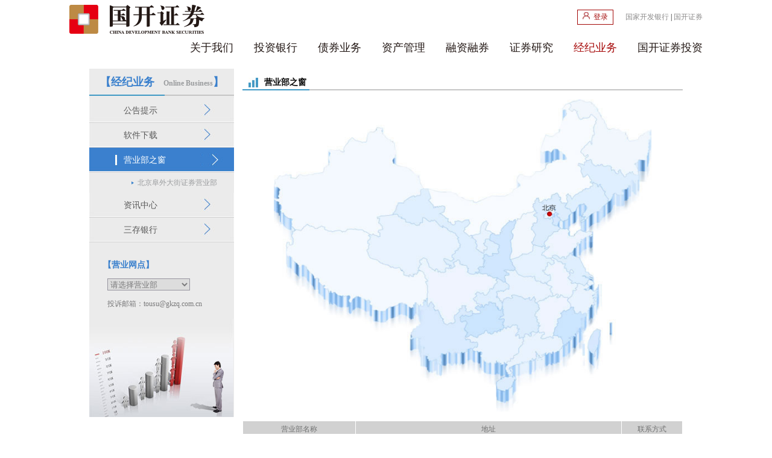

--- FILE ---
content_type: text/html;charset=UTF-8
request_url: http://xn--zcr09i29hnn2c.xn--fiqs8s/gkzq/wsyyt/yybzc.jsp?classid=00010001000700090001
body_size: 18598
content:
<!DOCTYPE html PUBLIC "-//W3C//DTD XHTML 1.0 Transitional//EN" "http://www.w3.org/TR/xhtml1/DTD/xhtml1-transitional.dtd">


 




 







  







<html>
  <head>
  	<!DOCTYPE html>
	<!--[1,912,1] published at 2014-02-20 09:37:18 from #150 by 1421-->
	<meta http-equiv="Content-type" content="text/html; charset=UTF-8" />
	<meta name="stencil" content="PGLS000023" />
	<meta name="publishid" content="1,912,1" />
	<meta name="renderer" content="webkit"> 
	<!-- 兼容到IE8 -->
	<meta http-equiv="X-UA-Compatible" content="IE=EmulateIE8" />  	
    	<base href="http://xn--zcr09i29hnn2c.xn--fiqs8s:80/gkzq/">
    	<title>网上营业厅</title>
	<meta http-equiv="pragma" content="no-cache">
	<meta http-equiv="cache-control" content="no-cache">
	<meta http-equiv="expires" content="0">    
	<meta http-equiv="keywords" content="keyword1,keyword2,keyword3">
	<meta http-equiv="description" content="This is my page">
	<link href="css/style.css" rel="stylesheet" type="text/css" />
	<script type="text/javascript" src="js/myTab.js"></script>
	<script type="text/javascript" src="js/js.js"></script>
	<script type="text/javascript" src="js/jquery01.js"></script>
	<script type="text/javascript" src="js/rewinAJAX.js"></script>
	<script type="text/javascript" src="js/rewinTool.js"></script>
	<script type="text/javascript" src="js/rewinCallBackMethod.js"></script>
	<script type="text/javascript" src="js/rewinJSONClient.js"></script>
	<script type="text/javascript" src="js/jquery-1.4.2.min.js"></script>
	<script>
		
	</script>
  </head>

  <body>
  	<!-- 页头信息 <div id="public_top"></div>  -->
	
 




 







  























<script>

	var c = '';
	var h = window.location.href;
	console.log("h",h);
	if(c == '1' && h.indexOf("/gkzq/logins.jsp")== -1){
		alert("您的密码为简单密码，请立即修改您的密码！");
		window.location.href = "/gkzq/logins.jsp?modify=1";
	}
</script>



<!--头部导航内容-->  
<div class="top">
	<a href="/gkzq/index.jsp" target="_blank"><img src="/gkzq/images/logo.gif" class="fl" /></a>
	<div class="topText" style="width:auto;"><a href="http://www.cdb.com.cn" target="_blank">国家开发银行</a> | <a href="/gkzq/index.jsp">国开证券</a><!-- | <a href="http://www.cdbsfund.com" target="_blank">国开泰富基金</a>--></div>
	
<!--20170522新增登录注册按钮-->
  <a href="/gkzq/logins.jsp" class="grzx_dlbtn"><img src="/gkzq/images/grzx_nimg_01.jpg" />登录</a>
<!--20170522新增登录注册按钮end-->




<div class="clear"></div>
</div>
<div class="nav" id="top_info">


						<a href="/gkzq/gywm/gywmInfoDetail.jsp?classid=0001000100010001" >关于我们</a>
						<script>console.log('关于我们','000100010001','/gkzq/gywm/gywmInfoDetail.jsp?classid=0001000100010001');</script>
						
						<a href="/gkzq/zqyj/zqyjInfoList.jsp?classid=0001000100020007" >投资银行</a>
						<script>console.log('投资银行','000100010002','/gkzq/zqyj/zqyjInfoList.jsp?classid=0001000100020007');</script>
						
						<a href="/gkzq/public/infoDetail.jsp?classid=00010001000300010004" >债券业务</a>
						<script>console.log('债券业务','000100010003','/gkzq/public/infoDetail.jsp?classid=00010001000300010004');</script>
						
						<a href="/gkzq/zqyj/zqyjInfoList11.jsp?classid=0001000100040008" >资产管理</a>
						<script>console.log('资产管理','000100010004','/gkzq/zqyj/zqyjInfoList11.jsp?classid=0001000100040008');</script>
						
						<a href="/gkzq/rzrq/rzrq_index.jsp?classid=00010001000500010002&fxjs=00010001000500010005" >融资融券</a>
						<script>console.log('融资融券','000100010005','/gkzq/rzrq/rzrq_index.jsp?classid=00010001000500010002&fxjs=00010001000500010005');</script>
						
						<a href="/gkzq/zqyj/zqyjInfoList.jsp?classid=0001000100060015" >证券研究</a>
						<script>console.log('证券研究','000100010006','/gkzq/zqyj/zqyjInfoList.jsp?classid=0001000100060015');</script>
						
						<a href="/gkzq/wsyyt/wsyyt_index.jsp?classid=0001000100070001&ggts=00010001000700010001&zqyw=00010001000700100001" class="active">经纪业务</a>
						<script>console.log('经纪业务','000100010007','/gkzq/wsyyt/wsyyt_index.jsp?classid=0001000100070001&ggts=00010001000700010001&zqyw=00010001000700100001')</script>
						
						<a href="/gkzq/lltz/lltzDetail.jsp?classid=0001000100170001" >国开证券投资</a>
						<script>console.log('国开证券投资','000100010017','/gkzq/lltz/lltzDetail.jsp?classid=0001000100170001');</script>
						
</div>

	<!-- 页头信息 end -->
	
	<!-- 内容 -->
	<div class="center clearfix">
		
		<!-- 左侧导航 <div id="public_left"></div> -->
		
 




 







  






<!--左侧-->
<div id="leftMenu" class="leftMenu fl">
	<h2 class="left_h2" id='now_one_menu'>【经纪业务 <span>Online Business</span>】</h2>
	<div class="left_01" id="left_info">
		
										<h3>
										
												<a href="/gkzq/public/infoList.jsp?classid=0001000100070001" class="fk">						
												<span id="now_two_menu">公告提示</span></a>
											

										</h3>
										
										<p style="display: none">
										
									</p>
									
										<h3>
										
												<a href="/gkzq/wsyyt/rjxz.jsp?classid=0001000100070006" class="fk">						
												<span id="now_two_menu">软件下载</span></a>
											

										</h3>
										
										<p style="display: none">
										
									</p>
									
										<h3 class="active">
												<a href="/gkzq/wsyyt/yybzc.jsp?classid=00010001000700090001" class="fk">						
												<span id="now_two_menu">营业部之窗</span></a>
											
</h3>
										
											<p>
											
																<a href="/gkzq/wsyyt/yybgg.jsp?classid=0001000100070009&glid=000100010007000900100002&gridid=417"><span id="now_three_menu">北京阜外大街证券营业部</span></a>
																
									</p>
									
										<h3>
										
												<a href="/gkzq/wsyyt/zxInfoList.jsp?classid=00010001000700100001" class="fk">						
												<span id="now_two_menu">资讯中心</span></a>
											

										</h3>
										
											<p style="display: none">
											
																<a href="/gkzq/wsyyt/yybgg.jsp?classid=0001000100070009&glid=000100010007000900100002&gridid=417"><span id="now_three_menu">北京阜外大街证券营业部</span></a>
																
									</p>
									
										<h3>
										
												<a href="/gkzq/public/infoDetail.jsp?classid=0001000100070013" class="fk">						
												<span id="now_two_menu">三存银行</span></a>
											

										</h3>
										
										<p style="display: none">
										
									</p>
									
	</div>
	
			<div class="Lyywd" style="padding-bottom:10px;">
				<h4 style="margin-left:-14px;" class="r2_h4">【营业网点】</h4>
				<select onchange="javascript:location.href=this.value;">
					<option value="-1">请选择营业部</option>
					
										<option value="/gkzq/wsyyt/yybgg.jsp?classid=0001000100070009&glid=000100010007000900100002&gridid=417">北京阜外大街证券营业部</option>
										
				</select>
				<!--<p>客服电话：400-88-95593</p>-->
				<p>投诉邮箱：tousu@gkzq.com.cn</p>
			</div>
			
</div>
<input id="classid" value="000100010007" type="hidden"/>
<!--左侧 end-->

		<!-- 左侧导航 end -->
		
		<!-- 右侧内容 -->
		<div id="rightCont" class="rightCont fr">
			<div id="info" style="display: none"><span id="rewin_title_0"></span></div>
			<div id="info" style="display: none"><span id="rewin_title_1"></span></div>
			<div id="info" style="display: none"><span id="rewin_title_2"></span></div>
			<h3 class="tit_h3"><img width="16" height="16" src="images/tzyh_18.jpg">营业部之窗</h3>
			<br />
			<div class="yybmap"> 
				<p style='text-align:center;'><img src="images/yybMap2.png" style="width:627px;height:518px" usemap="#Map" border="0"/>
				<map name="Map" id="Map">
				  <area shape="rect" coords="438,172,472,199" href="javascript:;" onclick="onshows('id01',393,'beijing')"/><!-- 北京 -->
				  <div id="id01" style="display:none; border:1px solid #000;width:200px; height:auto; position:absolute; right:190px; top:360px; background:#FFF; padding:5px 5px 10px 10px; line-height:20px;">
					<p align="right"><a href="javascript:void(0)" onclick="onhides('id01')" >关闭</a></p>
					<div id="beijing">
					</div>
				  </div> 
				</map>
			  </p>
			</div>
			<table id="" class="zqyw_table" width="100%" border="0" cellspacing="0" cellpadding="0" style="border-collapse:collapse;">
			  <tbody>
				<tr>
				  <th>营业部名称</th>
				  <th>地址</th>
				  <th>联系方式</th>
				</tr>
				
								<tr>
								  <td><a href="/gkzq/wsyyt/yybgg.jsp?classid=0001000100070009&glid=000100010007000900100002&gridid=417">北京阜外大街证券营业部</a></td>
								  <td>	北京市西城区阜城门外大街29号一层101、102、103、104室</td>
								  <td>010-88300600</td>
								</tr>
								
			  </tbody>
			</table>
		  </div>
		  <div class="clear"></div>
		<!-- 右侧内容 end -->
	</div>
  	<!-- 内容 end -->	
  	
   	<!-- 页脚信息 <div id="public_bottom"></div>  -->
	
 




 







  






<!-- 快速导航 -->
<div class="bottom">
  <div class="content03">
    <div class="cont03Le">
      <!-- <p><img src="/gkzq/images/code.gif" width="144" height="144" /></p>
      <p>扫描二维码</p>
      <p>立即体验国开证券移动证券服务</p>
      <p><a href="http://wap.gkzq.com.cn" style="color:#fff;">http://wap.gkzq.com.cn</a></p> -->
	  
	  
	  
	  <!--	20221018暂时屏蔽
	  <p><img src="/gkzq/images/code.png" width="144" height="144" /></p>
	  <p>国开证券炒股理财平台</p>
      <p>安卓用户请扫二维码</p>
      <p>苹果用户到App Store 下载</p>
		20221018暂时屏蔽
	  -->
	  
	  
	  
	  
      <!--<p><a href="http://wap.gkzq.com.cn" style="color:#fff;">http://wap.gkzq.com.cn</a></p>-->
    </div>
    <div class="cont03Ri" id="bottom_info">
    	<ul>
		
							<li>
							
							<p><a href="/gkzq/zqyj/zqyjInfoList.jsp?classid=0001000100020007">投资银行</a></p>
							
											<a href="/gkzq/public/infoDetail.jsp?classid=0001000100020001">团队介绍</a>
											
											<a href="/gkzq/public/infoDetail.jsp?classid=0001000100020002">成功案例</a>
											
											<a href="/gkzq/tzyh/tzyh_ywjs.jsp?classid=00010001000200030010">业务介绍</a>
											
											<a href="/gkzq/tzyh/InfoDetail.jsp?classid=0001000100020009">服务客户</a>
											
											<a href="/gkzq/tzyh/InfoDetail.jsp?classid=0001000100020012">业务优势</a>
											
							</li>
							
							<li>
							
							<p><a href="/gkzq/public/infoDetail.jsp?classid=00010001000300010004">债券业务</a></p>
							
											<a href="/gkzq/public/infoDetail.jsp?classid=00010001000300010001">债券融资</a>
											
											<a href="/gkzq/public/infoDetail.jsp?classid=00010001000300030001">销售交易</a>
											
											<a href="/gkzq/public/infoDetail.jsp?classid=00010001000300100001">资产证券化</a>
											
							</li>
							
							<li>
							
							<p><a href="/gkzq/zqyj/zqyjInfoList11.jsp?classid=0001000100040008">资产管理</a></p>
							
											<a href="/gkzq/public/infoDetail.jsp?classid=0001000100040002">团队介绍</a>
											
											<a href="/gkzq/public/infoDetail.jsp?classid=0001000100040003">资管大事记</a>
											
											<a href="/gkzq/public/infoDetail.jsp?classid=0001000100040005">业务介绍</a>
											
											<a href="/gkzq/zqyj/zqyjInfoList11.jsp?classid=00010001000400080084">资管产品</a>
											
											<a href="/gkzq/public/infoDetail.jsp?classid=0001000100040010">业务特色</a>
											
											<a href="/gkzq/public/infoDetail.jsp?classid=0001000100040011">所获荣誉</a>
											
							</li>
							
							<li>
							
							<p><a href="/gkzq/rzrq/rzrq_index.jsp?classid=00010001000500010002&fxjs=00010001000500010005">融资融券</a></p>
							
											<a href="/gkzq/rzrq/rzrq_index.jsp?classid=00010001000500010002&fxjs=00010001000500010005">信用业务</a>
											
											<a href="/gkzq/rzrq/gpzy_index.jsp?classid=00010001000500040001&fxjs=00010001000500040005">股票质押</a>
											
							</li>
							
							<li>
							
							<p><a href="/gkzq/zqyj/zqyjInfoList.jsp?classid=0001000100060015">证券研究</a></p>
							
											<a href="/gkzq/zqyj/zqyjInfoDetail.jsp?classid=0001000100060012">团队介绍</a>
											
											<a href="/gkzq/zqyj/zqyjInfoList.jsp?classid=0001000100060015">研究报告</a>
											
							</li>
							
							<li>
							
							<p><a href="/gkzq/wsyyt/wsyyt_index.jsp?classid=0001000100070001&ggts=00010001000700010001&zqyw=00010001000700100001">经纪业务</a></p>
							
											<a href="/gkzq/public/infoList.jsp?classid=0001000100070001">公告提示</a>
											
											<a href="/gkzq/wsyyt/rjxz.jsp?classid=0001000100070006">软件下载</a>
											
											<a href="/gkzq/wsyyt/yybzc.jsp?classid=00010001000700090001">营业部之窗</a>
											
											<a href="/gkzq/wsyyt/zxInfoList.jsp?classid=00010001000700100001">资讯中心</a>
											
											<a href="/gkzq/public/infoDetail.jsp?classid=0001000100070013">三存银行</a>
											
							</li>
							
							<li>
							
							<p><a href="/gkzq/lltz/lltzDetail.jsp?classid=0001000100170001">国开证券投资</a></p>
							
											<a href="/gkzq/lltz/lltzDetail.jsp?classid=0001000100170001">公司简介</a>
											
							</li>
							
		</ul>
		<div class="clear"></div>
    </div>
    <div class="clear"></div>
  </div>
</div>
<!-- 快速导航end-->

	









 




 







  





<!-- 页尾 -->
<div class="footer">
	<p class="fl">

							<a href="/gkzq/public/footInfoDetail.jsp?classid=0001000100100001">网站声明</a>|


							<a href="/gkzq/public/infoDetail.jsp?classid=0001000100010016">联系我们</a>|


							<a href="/gkzq/public/footInfoDetail.jsp?classid=0001000100100003">网站地图</a>|


							<a href="/gkzq/gywm/zplb.jsp?classid=0001000100010014">诚聘英才</a>|


							<a href="/gkzq/public/footInfoDetail.jsp?classid=0001000100100005">友情链接</a>|


							<a href="/gkzq/tzzjy/tzzjy_index.jsp?classid=0001000100080001&jydt=0001000100080001&fxjy=0001000100080002">投资者教育</a>|


							<a target="blank" href="http://mail.gkzq.com.cn">员工邮箱</a>|


							<a href="/gkzq/public/footInfoDetail.jsp?classid=0001000100100008">投诉与建议</a>



</p>
	<div class="foot">
		
		<p>
		<a onclick="window.open('./clgz.htm');" style="margin: 2px;cursor: pointer;">个人信息处理规则</a>
		<a href="/gkzq/public/footInfoDetail.jsp?classid=0001000100100009" style="margin: 0px;">中国证券监督管理委员会核准国开证券网上证券委托业务资格</a>  京ICP证030258号-1</p>
		<p style="width:300px;margin:0 auto; padding:0px 0;"><a target="_blank" href="http://www.beian.gov.cn/portal/registerSystemInfo?recordcode=11010202009820" 
				style="display:inline-block;text-decoration:none;height:20px;line-height:20px;margin-right:140px;">
				<p style="float:left;height:20px;line-height:20px;margin: 
				0px 0px 0px 5px; color:#939393;">
				<img src="/gkzq/images/ban.png" style="float:left;"/>京公网安备 11010202009820号</p></a>
				Copyrights©  2013-2014. All rights reserved.  国开证券股份有限公司版权所有  本网站支持IPv6访问</p>
		
		<p>
		
			<!--可信网站图片LOGO安装开始-->
			<!--<script src="http://kxlogo.knet.cn/seallogo.dll?sn=2010090300100002014&size=0"></script>-->
			<!--可信网站图片LOGO安装结束-->
		</p>
	</div>
	<div class="clear"></div>
</div>
<!-- 页尾end-->

	<!-- 页脚信息 end <div id="public_foot"></div> -->
  </body>
</html>
<script type="text/javascript" src="js/public.js"></script>
<script>

$(document).ready(function(){
	//当执行完上面方法后开始执行下面的方法调用页头数据
	//rewinjson.client.getTopData(rewinjson.client.TopInfoText);
	//在此处加载左侧内容,如果在public.js加载会出现无法加载
	rewinjson.client.getLeftData(rewinjson.client.leftInfoText,classid);
	//当执行完上面方法后开始执行下面的方法调用页脚数据
	//rewinjson.client.getBottomData(rewinjson.client.BottomInfoText);
});

function  onshows(divid,yybid,label){
	rewinjson.client.getYybData(rewinjson.client.YybInfoText,yybid,label);
	$("#"+divid).show();
}
function  onhides(divid){
	$("#"+divid).hide();
}

//营业部回调函数
rewinjson.client.YybInfoText = function (repText,divID){
	repText = repText.trim();
	//alert("repText = "+repText);
	if(repText != null && repText != undefined && repText != NaN && repText.length > 0){
		var rewinJSON_Text = eval("("+repText+")");
		if(rewinJSON_Text.result != "" || rewinJSON_Text.result != "error" || rewinJSON_Text.result != "fail"){
			try{
				var infoStr = "";
				var infoLength = rewinJSON_Text.info.length;//得到返回信息的长度
				if(infoLength!=0){
					for(var i=0;i<infoLength;i++){
						//仅显示珠市口营业部；
						if("00010001000700090010" == rewinJSON_Text.info[i].yybglid){
							infoStr += "<p><a href='/gkzq/wsyyt/yybgg.jsp?classid=0001000100070009&glid="+rewinJSON_Text.info[i].yybglid+"0002&gridid="+rewinJSON_Text.info[i].orgid+"'>"+rewinJSON_Text.info[i].yybname+"</a></p>";
						}
					}
				}
				//alert("infoStr = "+infoStr);
				var label = rewinJSON_Text.label;
				document.getElementById(label).innerHTML = infoStr;
			}catch(e){}
		}
	}
}

//获取营业部的数据
rewinjson.client.getYybData = function(method,yybid,label){
	//alert("yybid = "+yybid);
	new rewinjson.rewinAjax("wsyyt/server/yybService.jsp",
		new rewinjson.tool.parameter("json","yybid="+yybid+"&label="+label,"",""),
		method,
		"POST",
		""
	);
}

</script>


--- FILE ---
content_type: text/html
request_url: http://xn--zcr09i29hnn2c.xn--fiqs8s/gkzq/js/myTab.js
body_size: 499
content:
/* 切换标签 */
function Tabs(thisObj,Num){
	if(thisObj.className == "active") return;
	var tabObj = thisObj.parentNode.id;
	var tabList = document.getElementById(tabObj).getElementsByTagName("li");
	for(i=0; i <tabList.length; i++){
		if (i == Num){
			tabList[i].className = "active"; 
			document.getElementById(tabObj+"_Content"+i).style.display = "block";
		}else{
			tabList[i].className = ""; 
			document.getElementById(tabObj+"_Content"+i).style.display = "none";
		}
	} 
}

--- FILE ---
content_type: text/html
request_url: http://xn--zcr09i29hnn2c.xn--fiqs8s/gkzq/js/js.js
body_size: 1123
content:
// JavaScript Document

/* ͳһ�����Ҹ߶� */
function changeHeight(id1,id2){
	var con1=document.getElementById(id1);
	var con2=document.getElementById(id2);
	//alert("changeHeight con1 = "+con1.offsetHeight);
	//alert("changeHeight con2 = "+con2.offsetHeight);
	if((con1.offsetHeight)<con2.offsetHeight){
		con1.style.height=(con2.offsetHeight-163)+"px";
	} else {
		con2.style.height=(con1.offsetHeight)+"px";
	}
}

function addOnclick(){
	//修改 h3标签的样式
	$(".left_01 h3").click(function(){
		//$(this).next("p").slideToggle("fast")
		//.siblings("p:visible").slideUp("fast");
		//$(this).addClass("active");
		//$(this).siblings("h3").removeClass("active");
		
		$(this).toggleClass("active");
		$(this).siblings("h3").removeClass("active");
		//

	});
	
	//修改 a 标签的样式
	$(".left_01 p a").click(function(){
		$(this).toggleClass("active");
		$(this).siblings("a").removeClass("active");
	});
}
/* ҳ����� ͳһ�����Ҹ߶�
window.onload=function (){
	try{
		changeHeight('leftMenu',"rightCont");
	}
	catch(e){}
}*/






--- FILE ---
content_type: text/html
request_url: http://xn--zcr09i29hnn2c.xn--fiqs8s/gkzq/js/rewinAJAX.js
body_size: 12610
content:
/**
	融汇兴业rewinAjax对象.
**/

/**
---修改记录
2000.xx.xx  陈宏建 建立文件，1.0版
2010.09.29  caifeng  增加部分备注文字，增加超时显示，增加debug开关,增加请求页面的随机数,修改分页计算的bug




---外部api调用

	new rewinjson.rewinAjax("/classHTML/"+classid+".html",
			new rewinjson.tool.parameter("","","",""),
			rewinjson.client.InfoListMoreText,
			"POST",
			"rewinjson_info_45",
			rewinjson.client.error
			);



**/




var showDebug = false;  //false;    //是否现实调试信息
var useTimeOut = false;  //false;   //true;   //是否现实调试信息
var time = 5000 ;  //超时时间 ms
var divObj;     //页面divid，用于控制显示页面提示
var timer;  //定时器控件
var pageclassid;//切换的calssid

if(showDebug) alert("加载文件rewinAJAX.js") 


/**
	融汇兴业rewinAjax对象.
**/
rewinjson = {version: '1.0'};
rewinjson.client = new Object();
rewinjson.tool = new Object();


//请求数据主函数
/**
入参：
url： 请求的页面
para  参数
method  请求的方法
reqtype  
obj   回写的页面divid
errMethod  发生错误时执行的方法
objName   

*/
rewinjson.rewinAjax = function(url, param, method, reqType, obj,errMethod,objName)
{
	if(showDebug) alert("rewinAjax: url= "+url)
	if(showDebug) alert("rewinAjax: url= "+url +"----param="+param+"----method="+"----reqType="+reqType+"----obj="+obj+"----errMethod="+errMethod+"----objName="+objName)
	divObj = obj ;////2010.9  对象保存  cf	 
	this.obj = rewinjson.tool.$(obj);
	this.url = url+"?t="+Math.random()*10;   //  2010.9  增加随即数   cf
	if(showDebug) alert("rewinAjax: this.url= "+this.url);  //2010.9  cf	
	this.method = method;
	this.errMethod=errMethod;
	this.parameter = param;//eval('('+param+')');
	this.objName = objName;
	var _paramStr = null;
	this.ajaxType = this.parameter.type.toLowerCase();//是
	var rewinjson_divnum = obj.substring(obj.lastIndexOf("_")+1);
	var rewinjson_divBase = obj.substring(0,obj.lastIndexOf("_")+1); 
	if(this.ajaxType.indexOf("json") != -1){//是以json请求
		_paramStr = this.parameter.parameter;//将参数拼成一个串
		_paramStr += "&datalen="+rewinjson_divnum;
		temphrefurl = this.parameter.hrefURL;
		temphrefurl = rewinjson.tool.base64encode(rewinjson.tool.strUnicode2Ansi(temphrefurl));
		_paramStr += "&hrefURL="+temphrefurl;
		tempfilter = this.parameter.filter;
		//tempfilter = rewinjson.tool.base64encode(rewinjson.tool.strUnicode2Ansi(tempfilter));
		tempfilter = rewinjson.tool.base64encode(encodeURI(tempfilter));
		//alert(tempfilter);
		_paramStr += "&filter="+tempfilter;
		_paramStr += "&jsontype="+this.ajaxType; 
	}else{//带样式的请求
		_paramStr = this.parameter.parameter;//将参数拼成一个串
		temphrefurl = this.parameter.hrefURL;
		temphrefurl = rewinjson.tool.base64encode(rewinjson.tool.strUnicode2Ansi(temphrefurl));
		_paramStr += "&hrefURL="+temphrefurl;
		tempfilter = this.parameter.filter;
		tempfilter = rewinjson.tool.base64encode(rewinjson.tool.strUnicode2Ansi(tempfilter));
		_paramStr += "&filter="+tempfilter;
	}
	this.req = null;
	if(!isNaN(rewinjson_divnum)){
		var tempNum = Math.floor(parseInt(rewinjson_divnum)/2);
		for(var k = 0 ;k < tempNum; k ++){
			rewinjson.tool.$(rewinjson_divBase+k).innerHTML = "&nbsp;";
		}
		for(var k = tempNum+1 ;k < parseInt(rewinjson_divnum); k ++){
			rewinjson.tool.$(rewinjson_divBase+k).innerHTML = "&nbsp;";
		}
		if(rewinjson_divnum != undefined && rewinjson_divnum != null && rewinjson_divnum != ""){
			rewinjson.tool.$(rewinjson_divBase+tempNum).innerHTML = "<img src='images/indicator.gif'/> 数据正在加载，请稍侯......";
		}else{
			;
		}
	}else{
		if(obj=="rewinjson_left"){
			//this.obj.innerHTML = "<img src='/JSONService/indicator.gif'/> 数据正在加载，请稍侯......";
		}else{
			//this.obj.innerHTML = "<center><img src='/JSONService/indicator.gif'/> 数据正在加载，请稍侯......</center>";
		}
	}
	


	 
	 //初始化 请求对象，成员变量
	if (window.XMLHttpRequest)
	{
		this.req=new XMLHttpRequest();
	}
	else if (window.ActiveXObject)
	{
		this.req=new ActiveXObject("Microsoft.XMLHTTP");
	}
	if (this.req)
	{
		try
		{
			var loader=this;
			
			//状态每改变一次，就调用一次
			this.req.onreadystatechange=function()
			{
				rewinjson.rewinAjax.onReadyState.call(loader);  //把 rewinjson.rewinAjax.onReadyState  方法放到 rewinjson.client.InfoListMoreText 执行！
			}
			
			var _method = reqType.trim();
			_method = _method.toLowerCase();
			
			if(useTimeOut) timer = setTimeout("ontimeout()",time);//2010.9  设置超时定时器, n秒后执行ontimeout   cf
			if(_method == "post"){
				this.req.open("POST",url,true);
				this.req.setRequestHeader("Content-Type", "application/x-www-form-urlencoded");
				this.req.setRequestHeader("charset","UTF-8");
				this.req.send(_paramStr);
			}else{
				this.url = url + "?" + _paramStr;
				this.req.open("GET",this.url,true);
				this.req.setRequestHeader("Content-Type", "application/x-www-form-urlencoded");
				this.req.setRequestHeader("charset","UTF-8");
				this.req.send(null);
			} 

 			///
			//this.req.open("post",this.url,true);
			//this.req.send(this.url);
		}
		catch (err)
		{
			//alert(err+"ssss");
			throw err;
		}
	}
}


//接受返回数据函数  内部  
//因为被放到上面的函数中执行了，所以 this 是上面函数中的，而非此函数的
rewinjson.rewinAjax.onReadyState = function()
{
	if (this.req.readyState==4)
	{	
		var httpStatus=this.req.status;
		if (httpStatus==200 || httpStatus==0)
		{
			if(useTimeOut) window.clearTimeout(timer);  ////2010.9 	正常返回数据后，清计超时时器   cf
			if (this.method)
			{
				if(this.objName){
					this.method(this.req.responseText, this.obj,this.objName);
				}else{
					this.method(this.req.responseText, this.obj);
				}
				
			}





			/*try{
				eval(this.errMethod)();
			}catch(err){}*/
		}else if(httpStatus == 404){
			//alert("404")
			
			try{
				if(this.errMethod){
					this.errMethod(this.obj,this.method,this.parameter);
				}
			}catch(err){}
		} 
	} 
}





//第二种ajax主要用于带选项卡的   内部
/**
入参：
url： 请求的页面
para  参数
method  请求的方法
reqtype  
obj   回写的页面divid
tabName  
*/
rewinjson.rewinAjax_tab = function(url, param, method, reqType, obj,tabName)
{
	if(showDebug) alert("rewinAjax: url= "+url)
	if(showDebug) alert("rewinAjax: url= "+url +"----param="+param+"----method="+"----reqType="+reqType+"----obj="+obj+"----errMethod="+errMethod+"----objName="+objName)
	divObj = obj ;////2010.9  对象保存  cf	 
	this.obj = rewinjson.tool.$(obj);
	this.url = url+"?t="+Math.random()*10;   //  2010.9  增加随即数   cf
	this.method = method;
	this.tabName = tabName;
	this.parameter = param;//eval('('+param+')');
	var _paramStr = null;
	this.ajaxType = this.parameter.type.toLowerCase();//是
	var rewinjson_divnum = obj.substring(obj.lastIndexOf("_")+1);
	var rewinjson_divBase = obj.substring(0,obj.lastIndexOf("_")+1);
	if(this.ajaxType.indexOf("json") != -1){//是以json请求
		_paramStr = this.parameter.parameter;//将参数拼成一个串
		_paramStr += "&datalen="+rewinjson_divnum;
		temphrefurl = this.parameter.hrefURL;
		temphrefurl = rewinjson.tool.base64encode(rewinjson.tool.strUnicode2Ansi(temphrefurl));
		_paramStr += "&hrefURL="+temphrefurl;
		tempfilter = this.parameter.filter;
		tempfilter = rewinjson.tool.base64encode(rewinjson.tool.strUnicode2Ansi(tempfilter));
		_paramStr += "&filter="+tempfilter;
		_paramStr += "&jsontype="+this.ajaxType;
	}else{//带样式的请求
		_paramStr = this.parameter.parameter;//将参数拼成一个串
		temphrefurl = this.parameter.hrefURL;
		temphrefurl = rewinjson.tool.base64encode(rewinjson.tool.strUnicode2Ansi(temphrefurl));
		_paramStr += "&hrefURL="+temphrefurl;
		tempfilter = this.parameter.filter;
		tempfilter = rewinjson.tool.base64encode(rewinjson.tool.strUnicode2Ansi(tempfilter));
		_paramStr += "&filter="+tempfilter
	}
	this.req = null;
	if(!isNaN(rewinjson_divnum)){
		var tempNum = Math.floor(parseInt(rewinjson_divnum)/2);
		for(var k = 0 ;k < tempNum; k ++){
			if(rewinjson.tool.$(rewinjson_divBase+k) != undefined)
				rewinjson.tool.$(rewinjson_divBase+k).innerHTML = "&nbsp;";
		}
		for(var k = tempNum+1 ;k < parseInt(rewinjson_divnum); k ++){
			if(rewinjson.tool.$(rewinjson_divBase+k) != undefined)
				rewinjson.tool.$(rewinjson_divBase+k).innerHTML = "&nbsp;";
		}
		if(rewinjson.tool.$(rewinjson_divBase+tempNum) != undefined)
			rewinjson.tool.$(rewinjson_divBase+tempNum).innerHTML = "<img src='/JSONService/indicator.gif'/> 数据正在加载，请稍侯......";
		else
			this.obj.innerHTML = "<img src='/JSONService/indicator.gif'/> 数据正在加载，请稍侯......";
	}else{
		this.obj.innerHTML = "<img src='/JSONService/indicator.gif'/> 数据正在加载，请稍侯......";
	}
	
	
	if (window.XMLHttpRequest)
	{
		this.req=new XMLHttpRequest();
	}
	else if (window.ActiveXObject)
	{
		this.req=new ActiveXObject("Microsoft.XMLHTTP");
	}
	if (this.req)
	{
		try
		{
			var loader=this;
			this.req.onreadystatechange=function()
			{
				rewinjson.rewinAjax.onReadyState.call(loader);
			}
			var _method = reqType.trim();
			_method = _method.toLowerCase();

			if(useTimeOut) timer = setTimeout("ontimeout()",time);//2010.9  设置超时定时器, n秒后执行ontimeout   cf
			
			if(_method == "post"){
				//alert(_paramStr);
				this.req.open("POST",url,true);
				this.req.setRequestHeader("Content-Type", "application/x-www-form-urlencoded");
				this.req.setRequestHeader("charset","GBK");
				this.req.send(_paramStr);
			}else{
				this.url = url + "?" + _paramStr;
				this.req.open("GET",this.url,true);
				this.req.setRequestHeader("Content-Type", "application/x-www-form-urlencoded");
				this.req.setRequestHeader("charset","GBK");
				this.req.send(null);
			}
			///
			//this.req.open("post",this.url,true);
			//this.req.send(this.url);
		}
		catch (err)
		{
			//alert(err);
		}
	}
}





/*********************************
以下为2010.9.29 新增，增加超时信息现实
*********************************/



//输出信息   内部函数  cf
function showTempInfo(info){   
	//alert("showTempImfo")
	var rewinjson_divnum = divObj.substring(divObj.lastIndexOf("_")+1);
	var rewinjson_divBase = divObj.substring(0,divObj.lastIndexOf("_")+1); 
	if(!isNaN(rewinjson_divnum)){
		var tempNum = Math.floor(parseInt(rewinjson_divnum)/2);
		for(var k = 0 ;k < tempNum; k ++){
			rewinjson.tool.$(rewinjson_divBase+k).innerHTML = "&nbsp;";
		}
		for(var k = tempNum+1 ;k < parseInt(rewinjson_divnum); k ++){
			rewinjson.tool.$(rewinjson_divBase+k).innerHTML = "&nbsp;";
		}
		if(rewinjson_divnum != undefined && rewinjson_divnum != null && rewinjson_divnum != ""){
			rewinjson.tool.$(rewinjson_divBase+tempNum).innerHTML = info;
		}else{
			
		}
	}else{
		if(divObj=="rewinjson_left"){
			divObj.innerHTML = info;
		}else{
			divObj.innerHTML = info;
		}
	}
}    



//显示超时信息    内部函数    cf
function showTempInfoTimerOut(){    
	showTempInfo(" 数据超时或服务器忙，请您刷新页面或稍后再试......")
}    



//超时处理   内部   cf
function ontimeout(){ 
	if(showDebug) alert("ontimeout")
	showTempInfoTimerOut()   
	window.clearTimeout(timer);//销毁定时器
}    

/*
*本页跳转
*
*/
function getnew_page(newpage){
 window.location=newpage;
 }

 /**
 判断是否为数字
 */
   function isInteger(obj){    
            
        reg=/^[-+]?\d+$/;     
        if(!reg.test(obj)){    
            return false;   
        }else{    
            return true;    
        }    
    
   }
	
	function CreateScript_fx(){
		//alert(url_wd);
	var url_wd =  document.referrer;
    var new_element;
    new_element=document.createElement("script");
    new_element.setAttribute("type","text/javascript");
    new_element.setAttribute("src","/gkzq/public/filter.jsp?RefererUrl="+url_wd);
	//console.log("src","/gkzq/public/filter.jsp?RefererUrl="+url_wd);
	if(document.body){ 
		document.body.appendChild(new_element);
	}else{
		document.appendChild(new_element);
	}
}
   

 CreateScript_fx();

--- FILE ---
content_type: text/html
request_url: http://xn--zcr09i29hnn2c.xn--fiqs8s/gkzq/js/rewinCallBackMethod.js
body_size: 32390
content:
/** 注：此页面中用到的classid为public.js文件中的变量 */

//Top信息的回调函数
//返回信息格式：{"result":[{"name":"关于我们","classid":"000100010001","url":""},...]}
rewinjson.client.TopInfoText = function (repText,divID){
	repText = repText.trim();
	//alert("repText = "+repText);
	if(repText != null && repText != undefined && repText != NaN && repText.length > 0){//判断是否有返回值
		var rewinJSON_Text = eval("("+repText+")");//将返回值利用evel函数解析
		if(rewinJSON_Text.result != "" || rewinJSON_Text.result != "error"){//判断是否返回正确内容
			var _classid=""
			if(classid.length>12){//截取上一级classid
				_classid = classid.substring(0,12);
			}else{
				_classid = classid;
			}
			var infoLength = rewinJSON_Text.result.length;//得到返回信息的长度
			var innerHTMLStr = "";
			for(var i=0;i<infoLength;i++){//循环取值
				//alert("name = "+name);
				var class_id = rewinJSON_Text.result[i].classid;
				var name = rewinJSON_Text.result[i].name;
				var url = rewinJSON_Text.result[i].url;
				if(class_id==_classid){//判断点中那个栏目(此classid为public.js中的变量)
					innerHTMLStr+="<a href='"+url+"' class='active'>"+name+"</a>";
				}else{
					innerHTMLStr+="<a href='"+url+"'>"+name+"</a>";
				}
			}
			//alert("innerHTMLStr = "+innerHTMLStr);
			//document.getElementById("top_info").innerHTML = innerHTMLStr;
			rewinjson.tool.$("top_info").innerHTML = innerHTMLStr;//将内容返回
		}
	}
}

//Bottom信息的回调函数
//返回信息格式：{"result":[{"name":"投资银行","childs":[{"name":"部门介绍","classid":"0001000100020001","url":url},...],"classid":"000100010002","url":""},...]}
rewinjson.client.BottomInfoText = function (repText,divID){
	repText = repText.trim();
	//alert("repText = "+repText);
	if(repText != null && repText != undefined && repText != NaN && repText.length > 0){//判断是否有返回值
		var rewinJSON_Text = eval("("+repText+")");//将返回值利用evel函数解析
		if(rewinJSON_Text.result != "" || rewinJSON_Text.result != "error"){//判断是否返回正确内容
			var infoLength = rewinJSON_Text.result.length;//得到返回信息的长度
			var innerHTMLStr = "<ul>";
			for(var i=0;i<infoLength;i++){//循环取值
				innerHTMLStr+="<li>";
				var classid = rewinJSON_Text.result[i].classid;
				var name = rewinJSON_Text.result[i].name;
				var url = rewinJSON_Text.result[i].url;
				innerHTMLStr+="<p><a href='"+url+"'>"+name+"</a></p>";
				if(rewinJSON_Text.result.child != ""){//判断 Child 是否返回正确内容
					var childsLength = rewinJSON_Text.result[i].childs.length;//得到 Child 返回信息的长度
					for(var j=0;j<childsLength;j++){//循环 Child 取值
						var childClassid = rewinJSON_Text.result[i].childs[j].classid;
						var childName = rewinJSON_Text.result[i].childs[j].name;
						var childUrl = rewinJSON_Text.result[i].childs[j].url;
						if(childClassid!="0001000100070014"){//由于 风险承受能力测评 在底部显示时会由于过长而折行 故不显示
							innerHTMLStr+="<a href='"+childUrl+"'>"+childName+"</a>";
						}
					}
				}
				innerHTMLStr+="</li>";
			}
			innerHTMLStr+="</ul>";
			//alert("innerHTMLStr = "+innerHTMLStr);
			//document.getElementById("bottom_info").innerHTML = innerHTMLStr;
			rewinjson.tool.$("bottom_info").innerHTML = innerHTMLStr;//将内容返回
		}
	}
}

/*
//Left信息的回调函数
//返回信息格式：{"result":[{"name":"诚聘英才","childs":[{"name":"招聘列表","classid":"00010001000100140001","url":""},...],"classid":"0001000100010014","url":""},...]}
rewinjson.client.leftInfoText = function (repText,divID){
	repText = repText.trim();
	//alert("repText = "+repText);
	if(repText != null && repText != undefined && repText != NaN && repText.length > 0){//判断是否有返回值
		var rewinJSON_Text = eval("("+repText+")");//将返回值利用evel函数解析
		if(rewinJSON_Text.result != "" || rewinJSON_Text.result != "error" || rewinJSON_Text.result != "classid0"){//判断是否返回正确内容
			var infoLength = rewinJSON_Text.result.length;//得到返回信息的长度
			var innerHTMLStr = "";
			for(var i=0;i<infoLength;i++){//循环取值
				var class_id = rewinJSON_Text.result[i].classid;
				var name = rewinJSON_Text.result[i].name;
				var url = rewinJSON_Text.result[i].url;
				var infoType = rewinJSON_Text.result[i].infoType;
				var _classid = "";
				if(classid.length>16){//截取上一级classid
					_classid = classid.substring(0,16);
				}else{
					_classid = classid;
				}
				var isChild = false;
				if(class_id == _classid){//判断是否为选中状态
					isChild = true;
					if(infoType == "1"){//infoDetail
						innerHTMLStr+="<h3 class='active'><a href='javascript:void(0)' onclick='getInfoData(\""+class_id+"\",\""+infoType+"\",\""+name+"\")' class='fk'><span id='now_two_menu'>"+name+"</span></a></h3>";
						//rewinjson.tool.$("rewin_title").innerHTML = name;//为title赋值
					}else if(infoType == "2"){//infoList
						innerHTMLStr+="<h3 class='active'><a href='javascript:void(0)' onclick='getInfoData(\""+class_id+"\",\""+infoType+"\",\""+name+"\")' class='fk'><span id='now_two_menu'>"+name+"</span></a></h3>";
						//rewinjson.tool.$("rewin_title").innerHTML = name;//为title赋值
					}else{
						innerHTMLStr+="<h3 class='active'><a href='"+url+"' class='fk'><span id='now_two_menu'>"+name+"</span></a></h3>";
					}
					rewinjson.tool.$("rewin_title_"+infoType).innerHTML = name;
				}else{//未选中状态
					if(infoType == "1"||infoType == "2"){
						innerHTMLStr+="<h3><a href='javascript:void(0)'  onclick='getInfoData(\""+class_id+"\",\""+infoType+"\",\""+name+"\")' class='fk'><span id='now_two_menu'>"+name+"</span></a></h3>";
					}else{
						innerHTMLStr+="<h3><a href='"+url+"' class='fk'><span id='now_two_menu'>"+name+"</span></a></h3>";
					}
				}
				if(rewinJSON_Text.result.child != ""&&rewinJSON_Text.result[i].childs.length>0&&_classid!="0001000100070009"){//判断 Child 是否返回正确内容
					//确定样式
					if(isChild){
						innerHTMLStr+="<p>";
					}else{
						innerHTMLStr+="<p style='display: none'>";
					}
					var childsLength = rewinJSON_Text.result[i].childs.length;//得到 Child 返回信息的长度
					for(var j=0;j<childsLength;j++){//循环 Child 取值
						var childClassid = rewinJSON_Text.result[i].childs[j].classid;
						var childName = rewinJSON_Text.result[i].childs[j].name;
						var childUrl = rewinJSON_Text.result[i].childs[j].url;
						var childInfoType = rewinJSON_Text.result[i].childs[j].infoType;
						
						if(childClassid==classid){//判断是否为选中状态
							if(childInfoType == "1"){
								innerHTMLStr+="<a class='active' href='javascript:void(0)' onclick='getInfoData(\""+childClassid+"\",\""+childInfoType+"\",\""+childName+"\")'><span id='now_three_menu'>"+childName+"</span></a>";
								//rewinjson.tool.$("rewin_title").innerHTML = childName;
							}else if(childInfoType == "2"){
								innerHTMLStr+="<a class='active' href='javascript:void(0)' onclick='getInfoData(\""+childClassid+"\",\""+childInfoType+"\",\""+childName+"\")'><span id='now_three_menu'>"+childName+"</span></a>";
								//rewinjson.tool.$("rewin_title").innerHTML = childName;
							}else{
								innerHTMLStr+="<a class='active' href='"+childUrl+"'><span id='now_three_menu'>"+childName+"</span></a>";
							}
							rewinjson.tool.$("rewin_title_"+childInfoType).innerHTML = childName;
						}else{
							if(childInfoType == "1"||childInfoType == "2"){
								innerHTMLStr+="<a href='javascript:void(0)' onclick='getInfoData(\""+childClassid+"\",\""+childInfoType+"\",\""+childName+"\")'><span id='now_three_menu'>"+childName+"</span></a>";
							}else{
								innerHTMLStr+="<a href='"+childUrl+"'><span id='now_three_menu'>"+childName+"</span></a>";
							}
						}
					}
				}else{
					innerHTMLStr+="<p style='display: none'>";
				}
				innerHTMLStr+="</p>";
			}
			//alert("innerHTMLStr = "+innerHTMLStr);
			//document.getElementById("left_info").innerHTML = innerHTMLStr;
			rewinjson.tool.$("left_info").innerHTML = innerHTMLStr;//将内容返回
			//changeHeight('leftMenu','rightCont');//左侧数据加载完之后,将左、右两边的高度进行调节
			addOnclick();////左侧数据加载完之后,为h3、a两种标签增加onclick事件
		}
	}
}*/

//获取栏目标题
rewinjson.client.leftInfoText = function (repText,divID){
	repText = repText.trim();
	//alert("repText = "+repText);
	if(repText != null && repText != undefined && repText != NaN && repText.length > 0){//判断是否有返回值
		var rewinJSON_Text = eval("("+repText+")");//将返回值利用evel函数解析
		if(rewinJSON_Text.result != "" || rewinJSON_Text.result != "error" || rewinJSON_Text.result != "classid0"){//判断是否返回正确内容
			var infoLength = rewinJSON_Text.result.length;//得到返回信息的长度
			var innerHTMLStr = "";
			for(var i=0;i<infoLength;i++){//循环取值
				var class_id = rewinJSON_Text.result[i].classid;
				var name = rewinJSON_Text.result[i].name;
				var infoType = rewinJSON_Text.result[i].infoType;
				var _classid = "";
				if(classid.length>16){//截取上一级classid
					_classid = classid.substring(0,16);
				}else{
					_classid = classid;
				}
				if(class_id == _classid){//判断是否为选中状态
					rewinjson.tool.$("rewin_title_"+infoType).innerHTML = name;
					//alert("name = "+name);
				}
				if(rewinJSON_Text.result.child != "" &&rewinJSON_Text.result[i].childs && rewinJSON_Text.result[i].childs.length>0&&_classid!="0001000100070009"){//判断 Child 是否返回正确内容,不显示营业部之窗子栏目
					var childsLength = rewinJSON_Text.result[i].childs.length;//得到 Child 返回信息的长度
					for(var j=0;j<childsLength;j++){//循环 Child 取值
						var childClassid = rewinJSON_Text.result[i].childs[j].classid;
						var childName = rewinJSON_Text.result[i].childs[j].name;
						var childInfoType = rewinJSON_Text.result[i].childs[j].infoType;
						if(childClassid==classid){//判断是否为选中状态
							rewinjson.tool.$("rewin_title_"+childInfoType).innerHTML = childName;
							//alert("name = "+childName);
						}
					}
				}
			}
			addOnclick();//左侧数据加载完之后,为h3、a两种标签增加onclick事件
		}
	}
}

//显示正文内容方法 
rewinjson.client.InfoDetailText = function (repText,divID){
	repText = repText.trim();
	//alert("repText===============:"+eval("("+repText+")"));
	//alert("repText===============:"+repText.length);
	//alert("divID===============:"+divID);
	if(repText != null && repText != undefined && repText != NaN && repText.length > 0){
		var rewinJSON_Text = eval("("+repText+")");
		//alert("rewinJSON_Text======"+rewinJSON_Text)
		if(rewinJSON_Text.result == "" || rewinJSON_Text.result == "error"){
			try{
				var title = rewinjson.tool.$("rewin_title_1").innerHTML;//获取标题
				//alert("title 11111= "+title);
				rewinjson.tool.$("info_detail").innerHTML = title+"暂无信息";
			}catch(e){}
		}else{	
			try{rewinjson.tool.$("info_detail").innerHTML = rewinJSON_Text.result[0].content;}catch(e){}
		}
	}else{
		try{
			var title = rewinjson.tool.$("rewin_title_1").innerHTML;//获取标题
			//alert("title = "+title);
			rewinjson.tool.$("info_detail").innerHTML = title+"暂无信息";
		}catch(e){}
	}
}

//获取信息列表
rewinjson.client.InfoListMoreText = function (repText,divID){//数据回填
	repText = repText.trim();
	//alert("repText = "+repText);
	if(repText != null && repText != undefined && repText != NaN && repText.length > 0){
			var rewinJSON_Text = eval("("+repText+")");
			if(rewinJSON_Text.result == "" || rewinJSON_Text.result == "error"){//没有数据
					var divIDName = divID.id;
					var _divlen = divIDName.substring(divIDName.lastIndexOf("_")+1);
					var _divBase = divIDName.substring(0,divIDName.lastIndexOf("_")+1);
					if(rewinjson.tool.$(_divBase+"classname")){
						rewinjson.tool.$(_divBase+"classname").innerHTML ="<p class=\"lTitle\">"+rewinJSON_Text.classname+"</p>";
						if(rewinJSON_Text.classname.length>=6){
						   rewinjson.tool.$(_divBase+"classname").className="bt2";
						}
					}
					var tempNum = Math.floor(parseInt(_divlen)/2);
					rewinjson.tool.$(_divBase+tempNum).innerHTML="&nbsp;";
					var title = rewinjson.tool.$("rewin_title_2").innerHTML;//获取标题
					//alert("title = "+title);
					rewinjson.tool.$(_divBase+"0").innerHTML = title+"暂无信息";
					for(var i = 1 ; i < parseInt(_divlen) ; i ++){
						rewinjson.tool.$(_divBase+i+"").innerHTML = "&nbsp;";
					}
			}else{//有数据
					
					var divIDName = divID.id;
					var _divlen = divIDName.substring(divIDName.lastIndexOf("_")+1);
					var _divBase = divIDName.substring(0,divIDName.lastIndexOf("_")+1);
					if(rewinjson.tool.$(_divBase+"classname")){
						rewinjson.tool.$(_divBase+"classname").innerHTML = "<span>"+rewinJSON_Text.classname+"</span>";
						if(rewinJSON_Text.classname.length>=6){
						   rewinjson.tool.$(_divBase+"classname").className="bt2";
						}
					}
					//↓↓↓↓↓↓↓↓↓↓↓↓↓↓↓↓↓↓↓↓↓↓↓↓↓↓↓↓↓↓↓↓↓↓静态化之后需要增加的判断功能↓↓↓↓↓↓↓↓↓↓↓↓↓↓↓↓↓↓↓↓↓↓↓↓↓↓↓↓↓↓↓↓↓↓↓↓↓↓↓↓↓↓↓↓↓↓↓↓↓↓↓↓↓↓↓↓↓↓↓↓↓↓↓↓
					//if(!isfrom){  //表示数据来自静态页面  当前页可以自动获取否则按照页面的数据计算
					if(true){
						//alert("进来啦");
						pageIndex = rewinJSON_Text.pageIndex;
					}
					pageSize = parseInt(_divlen);
					totalCounts = rewinJSON_Text.totalCounts;
					totalPages = (totalCounts+pageSize-1)/pageSize;
					
					var tempNum = Math.floor(parseInt(_divlen)/2);
					rewinjson.tool.$(_divBase+tempNum).innerHTML="&nbsp;";
					var startNum = 0;   //开始记录数
					var endNum = parseInt(rewinJSON_Text.len); //结束记录数
					if(false){  //表示数据来自静态页面
						startNum = (pageIndex-1)*pageSize;
						endNum = pageIndex*pageSize;
						if(endNum>parseInt(rewinJSON_Text.len)){
							endNum = parseInt(rewinJSON_Text.len);
						}
					}
					//↑↑↑↑↑↑↑↑↑↑↑↑↑↑↑↑↑↑↑↑↑↑↑↑↑↑↑↑↑↑↑↑↑↑静态化之后需要增加的判断功能↑↑↑↑↑↑↑↑↑↑↑↑↑↑↑↑↑↑↑↑↑↑↑↑↑↑↑↑↑↑↑↑↑↑↑↑↑↑↑↑↑↑↑↑↑↑↑↑↑↑↑↑↑↑↑↑
					var step = 0;//历时计数
					var class_id = rewinJSON_Text.classid;
					//alert("classid = "+class_id);
					for(i=startNum;i<endNum;i++){
						innerHTMLStr = "<a target=\"_blank\" href=\"/gkzq/public/infoShow.jsp?classid="+class_id+"&infoid="+rewinJSON_Text.result[i].infoId+"\" title="+rewinJSON_Text.result[i].title+">"+rewinjson.tool.cutString(rewinJSON_Text.result[i].title,30)+"</a><span>"+rewinJSON_Text.result[i].originaltime.substring(0,10)+"</span>";
						//alert(_divBase+step);
						rewinjson.tool.$(_divBase+step+"").innerHTML = innerHTMLStr;
						rewinjson.tool.$(_divBase+step+"").style.display = "";
						step ++;
					}
			}
	}else{}
	rewinjson.client.FenYe(pageIndex,totalCounts,pageSize,class_id);
	//alert(classid);
	if(classid == "0001000100060013"){
		changeHeight('leftMenu','rightCont');
	}
}

//执行分页函数
function gotoPage(page,totalPages,class_id){
	//alert("class_id = "+class_id)
	page = parseInt(page);
	if(isNaN(page)){
		alert("页数不为数字");
		return;
	}else if( page < 1 || page > totalPages ){
		alert("页数超过范围");
		return;
	}else{
		pageIndex = page;
	}
	rewinjson.client.getListData("rewin_list_10",class_id,rewinjson.client.InfoListMoreText,pageIndex);
}

//替换左侧内容信息
function getInfoData(classid,infoType,title){
	//alert("classid = "+classid+"------->infoType = "+infoType+"------->title = "+title);
	if(infoType == "1"){//infoDetail
		rewinjson.tool.$("detail").style.display="block";
		rewinjson.tool.$("info").style.display="none";
		rewinjson.tool.$("list").style.display="none";
		new rewinjson.rewinAjax("JSONService/infoDetail.jsp",
			new rewinjson.tool.parameter("style","classid="+classid,"",""),
			rewinjson.client.InfoDetailText,
			"POST",
			""
		);
	}else if(infoType = "2"){//infoList
		rewinjson.tool.$("detail").style.display="none";
		rewinjson.tool.$("info").style.display="none";
		rewinjson.tool.$("list").style.display="block";
		new rewinjson.rewinAjax("JSONService/rewinJsonInfoListMore.jsp",
			new rewinjson.tool.parameter("json","classid="+classid+"&pageIndex=1","",""),
			rewinjson.client.InfoListMoreText,
			"POST",
			"rewin_list_10"
		);
	}
	rewinjson.tool.$("rewin_title_"+infoType).innerHTML = title;
	//changeHeight('leftMenu','rightCont');
}

//返回信息格式：{"result":[{"name":"关于我们","classid":"000100010001","url":""},...],sumcount:'',...}
rewinjson.client.ZgcpInfoDetailText = function (repText,divID){
	var pageSize ;
	var pageIndex ;
	var totalPages ;
	var class_id  ;
	var totalCounts ;
	repText = repText.trim();
	if(repText != null && repText != undefined && repText != NaN && repText.length > 0){//判断是否有返回值
		var rewinJSON_Text = eval("("+repText+")");//将返回值利用evel函数解析
		totalCounts = rewinJSON_Text.sumCount;//总条数
		totalPages = rewinJSON_Text.sumPage;//总页数
		var curCount = rewinJSON_Text.curCount;//当前条数
		class_id = rewinJSON_Text.classid;//当前条数
		pageIndex = rewinJSON_Text.pageIndex;
		pageSize = rewinJSON_Text.pageSize;
		if(rewinJSON_Text.result != "" || rewinJSON_Text.result != "error"){//判断是否返回正确内容
			var infoLength = rewinJSON_Text.result.length;//得到返回信息的长度
			var innerHTMLStr = "";
			for(var i=0;i<infoLength;i++){//循环取值
				//alert("name = "+name);
				var title = rewinJSON_Text.result[i].title;
				var Filepath = rewinJSON_Text.result[i].Filepath;
				var introduce = rewinJSON_Text.result[i].introduce;
				var url = rewinJSON_Text.result[i].url;
				var newname = rewinJSON_Text.result[i].newname;
				innerHTMLStr += "<dl class='zcgl_dl'><img src='/newback/center/"+Filepath+newname+"' width='237' height='93'/><dt><a href='"+url+"'>"+title+"</a></dt><dd>"+introduce+"</dd></dl>";
			}
			rewinjson.tool.$("zgcp_infoDetail").innerHTML = innerHTMLStr;//将内容返回
		}
	}
	rewinjson.client.FenYe2(pageIndex,totalCounts,pageSize,class_id,totalPages);
}
rewinjson.client.ZplbInfoDetailText = function (repText,divID){
	var pageSize ;
	var pageIndex ;
	var totalPages ;
	var class_id  ;
	var totalCounts ;
	repText = repText.trim();
	if(repText != null && repText != undefined && repText != NaN && repText.length > 0){//判断是否有返回值
		var rewinJSON_Text = eval("("+repText+")");//将返回值利用evel函数解析
		//alert("rewinJSON_Text = "+rewinJSON_Text);
		totalCounts = rewinJSON_Text.sumCount;//总条数
		totalPages = rewinJSON_Text.sumPage;//总页数
		var curCount = rewinJSON_Text.curCount;//当前条数
		class_id = rewinJSON_Text.classid;//当前条数
		pageIndex = rewinJSON_Text.pageIndex;
		pageSize = rewinJSON_Text.pageSize;
		if(rewinJSON_Text.result != "" || rewinJSON_Text.result != "error"){//判断是否返回正确内容
			var infoLength = rewinJSON_Text.result.length;//得到返回信息的长度
			var innerHTMLStr = "";
			innerHTMLStr += '<table border="0" cellspacing="0" width="100%" cellpadding="0" style="border-collapse:collapse;"><tr><th>招聘岗位</th><th>招聘部门</th><th>人数</th><th>发布时间</th><th>有效期</th><th>工作地点</th></tr>';
			var innerHTMLStr2 = innerHTMLStr;
			for(var i=0;i<infoLength;i++){//循环取值
				//alert("name = "+name);
				var positionid = rewinJSON_Text.result[i].positionid;
				var properites = rewinJSON_Text.result[i].properites;
				if(properites == null || properites == undefined || properites == "undefined"){
					//alert("properites = "+properites);
					continue;
				}
				var positionname = rewinJSON_Text.result[i].positionname;
				if(positionname == null || positionname == undefined || positionname == "undefined"){
					positionname = "";
				}
				var department = rewinJSON_Text.result[i].department;
				if(department == null || department == undefined || department == "undefined"){
					department = "";
				}
				var zprs = rewinJSON_Text.result[i].zprs;
				if(zprs == null || zprs == undefined || zprs == "undefined"){
					zprs = "";
				}
				if(zprs == "-1"){
					zprs="若干";
				}
				var gzdd = rewinJSON_Text.result[i].gzdd;
				if(gzdd == null || gzdd == undefined || gzdd == "undefined"){
					gzdd = "";
				}
				var modifytime = rewinJSON_Text.result[i].modifytime;
				var endDate = rewinJSON_Text.result[i].endDate;
				
				//判断是否过期
				var d = new Date();
				var startYear = d.getFullYear();  
				var startMonth = d.getMonth() + 1;
				startMonth = startMonth < 10 ? ("0" + startMonth) : startMonth;
				var startDay = d.getDate();
				startDay = startDay < 10 ? ("0" + startDay) : startDay;
				var endMonth = endDate.substring(5,endDate.lastIndexOf ("-"));  
				var endDay = endDate.substring(endDate.length,endDate.lastIndexOf ("-")+1);  
				var endYear = endDate.substring(0,endDate.indexOf ("-"));  
				
				if("1"==properites){//组织性质：0(营业部) 1(支持部门)
				//if(true){
					if (Date.parse(startMonth+"/"+startDay+"/"+startYear) >  Date.parse(endMonth+"/"+endDay+"/"+endYear)) {  
						innerHTMLStr += '<tr><td>'+positionname+'</td><td>'+department+'</td><td>'+zprs+'</td><td>'+modifytime+'</td><td>'+endDate+'</td><td>'+gzdd+'</td></tr>';
					} else {
						innerHTMLStr += '<tr><td><a href="/gkzq/gywm/gwxx.jsp?classid=0001000100010014&positionid='+positionid+'">'+positionname+'</a></td><td><a href="/gkzq/gywm/gwxx.jsp?classid=0001000100010014&positionid='+positionid+'">'+department+'</a></td><td><a href="/gkzq/gywm/gwxx.jsp?classid=0001000100010014&positionid='+positionid+'">'+zprs+'</a></td><td><a href="/gkzq/gywm/gwxx.jsp?classid=0001000100010014&positionid='+positionid+'">'+modifytime+'</a></td><td><a href="/gkzq/gywm/gwxx.jsp?classid=0001000100010014&positionid='+positionid+'">'+endDate+'</a></td><td><a href="/gkzq/gywm/gwxx.jsp?classid=0001000100010014&positionid='+positionid+'">'+gzdd+'</a></td></tr>';
					}
				} else {
					if  (Date.parse(startMonth+"/"+startDay+"/"+startYear) >  Date.parse(endMonth+"/"+endDay+"/"+endYear)) {  
						innerHTMLStr2 += '<tr><td>'+positionname+'</td><td>'+department+'</td><td>'+zprs+'</td><td>'+modifytime+'</td><td>'+endDate+'</td><td>'+gzdd+'</td></tr>';
					} else {
						innerHTMLStr2 += '<tr><td><a href="/gkzq/gywm/gwxx.jsp?classid=0001000100010014&positionid='+positionid+'">'+positionname+'</a></td><td><a href="/gkzq/gywm/gwxx.jsp?classid=0001000100010014&positionid='+positionid+'">'+department+'</a></td><td><a href="/gkzq/gywm/gwxx.jsp?classid=0001000100010014&positionid='+positionid+'">'+zprs+'</a></td><td><a href="/gkzq/gywm/gwxx.jsp?classid=0001000100010014&positionid='+positionid+'">'+modifytime+'</a></td><td><a href="/gkzq/gywm/gwxx.jsp?classid=0001000100010014&positionid='+positionid+'">'+endDate+'</a></td><td><a href="/gkzq/gywm/gwxx.jsp?classid=0001000100010014&positionid='+positionid+'">'+gzdd+'</a></td></tr>';
					}
				}
			}
			innerHTMLStr += '</table>';
			innerHTMLStr2 += '</table>';
			rewinjson.tool.$("myTab1_Content0").innerHTML = innerHTMLStr;//将内容返回
			rewinjson.tool.$("myTab1_Content1").innerHTML = innerHTMLStr2;//将内容返回
		}
	}
	rewinjson.client.FenYe2(pageIndex,totalCounts,pageSize,class_id,totalPages);
}

//代销基金回调函数
rewinjson.client.dxjjInfoText = function (repText,divID){
	repText = repText.trim();
	//alert("repText = "+repText);
	if(repText != null && repText != undefined && repText != NaN && repText.length > 0){
		var rewinJSON_Text = eval("("+repText+")");
		if(rewinJSON_Text.result != "" || rewinJSON_Text.result != "error" || rewinJSON_Text.result != "fail"){
			try{
				var infoStr = "";
				var infoLength = rewinJSON_Text.info.length;//得到返回信息的长度
				if(infoLength!=0){
					infoStr += "<table  class=\"jy_table2\" width=\"100%\" border=\"0\" cellspacing=\"0\" cellpadding=\"0\" style=\"border-collapse:collapse;\"><tr><th width='15%'>基金公司</th><th width='25%'>基金名称</th><th width='30%'>基金代码</th><th width='15%'>基金类型</th><th width='15%'>销售状态</th></tr>";
					for(var i=0;i<infoLength;i++){
						infoStr += "<tr><td>"+rewinJSON_Text.info[i].jjgs+"</td><td>"+rewinJSON_Text.info[i].jjmc+"</td><td>"+rewinJSON_Text.info[i].jjdm+"</td><td>"+rewinJSON_Text.info[i].jjlx+"</td><td>"+rewinJSON_Text.info[i].xszt+"</td></tr>";
					}
					infoStr += "</table>";
				}
				//alert("infoStr = "+infoStr);
				//rewinjson.tool.$("lccs_dxjj").innerHTML = infoStr;
				document.getElementById("lccs_dxjj").innerHTML = infoStr;
			}catch(e){}
		}
	}
}

//代销基金回调函数
rewinjson.client.dxjjInfoText_cp = function (repText,divID){
	repText = repText.trim();
	//alert("repText = "+repText);
	if(repText != null && repText != undefined && repText != NaN && repText.length > 0){
		var rewinJSON_Text = eval("("+repText+")");
		if(rewinJSON_Text.result != "" || rewinJSON_Text.result != "error" || rewinJSON_Text.result != "fail"){
			try{
				var infoStr = "";
				var infoLength = rewinJSON_Text.info.length;//得到返回信息的长度
				if(infoLength!=0){
					infoStr += "<table  class=\"jy_table2\" width=\"90%\" border=\"0\" cellspacing=\"0\" cellpadding=\"0\" style=\"border-collapse:collapse;\"><tr><th width='10%'>基金公司</th><th width='10%'>基金名称</th><th width='7%'>基金代码</th><th width='8%'>基金类型</th><th width='8%'>销售状态</th><th width='8%'>风险等级</th><th width='8%'>托管人</th><th width='7%'>成立日期</th><th width='12%'>净值及公告查询</th></tr>";
					for(var i=0;i<infoLength;i++){
						infoStr += "<tr><td>"+rewinJSON_Text.info[i].jjgs+"</td><td>"+rewinJSON_Text.info[i].jjmc+"</td><td>"+rewinJSON_Text.info[i].jjdm+"</td><td>"+rewinJSON_Text.info[i].jjlx+"</td><td>"+rewinJSON_Text.info[i].xszt+"</td><td>"+rewinJSON_Text.info[i].jjdj+"</td><td>"+rewinJSON_Text.info[i].jjtgr+"</td><td>"+rewinJSON_Text.info[i].jjdate+"</td><td><a href=http://"+rewinJSON_Text.info[i].jjlj+" target=_blank >"+rewinJSON_Text.info[i].jjlj+"</a></td></tr>";
					}
					infoStr += "</table>";
				}
				//alert("infoStr = "+infoStr);
				//rewinjson.tool.$("lccs_dxjj").innerHTML = infoStr;
				document.getElementById("tzyh_info_detail").innerHTML = infoStr;
			}catch(e){}
		}
	}
}
//主承项目 回调函数
rewinjson.client.zcxmInfoText = function (repText,divID){
	repText = repText.trim();
	if(repText != null && repText != undefined && repText != NaN && repText.length > 0){
		var rewinJSON_Text = eval("("+repText+")");
		if(rewinJSON_Text.result != "" || rewinJSON_Text.result != "error" || rewinJSON_Text.result != "fail"){
			try{
				var infoStr = "";
				var infoLength = rewinJSON_Text.info.length;//得到返回信息的长度
				if(infoLength!=0){
					if(infoLength>10){
						infoLength = 10;
					}
					infoStr += "<table id=\"zqyw_zcxm\" class=\"zqyw_table\" width=\"100%\" border=\"0\" cellspacing=\"0\" cellpadding=\"0\" style=\"border-collapse:collapse;\"><tr><th width='20%'>企业名称</th><th>项目名称</th><th>项目类型</th><th>承销角色</th><th width='16%'>募集基金（亿元）</th><th>发行日期</th></tr>";
					for(var i=0;i<infoLength;i++){
						infoStr += "<tr><td>"+rewinJSON_Text.info[i].qymc+"</td><td>"+rewinJSON_Text.info[i].xmmc+"</td><td>"+rewinJSON_Text.info[i].xmlx+"</td><td>"+rewinJSON_Text.info[i].cxjs+"</td><td>"+rewinJSON_Text.info[i].mjjj+"</td><td>"+rewinJSON_Text.info[i].wcnf+"</td></tr>";
					}
					infoStr += "</table>";
				}
				//alert("infoStr = "+infoStr);
				rewinjson.tool.$("zqyw_zcxm").innerHTML = infoStr;
			}catch(e){}
		}
	}
	//左侧数据加载完之后,将左、右两边的高度进行调节
	changeHeight('leftMenu','rightCont');
}

/* 风险教育 */
rewinjson.client.RiskInfoListMoreText = function (repText,divID){//数据回填
	repText = repText.trim();
	//alert("repText = "+repText);
	if(repText != null && repText != undefined && repText != NaN && repText.length > 0){
			var rewinJSON_Text = eval("("+repText+")");
			if(rewinJSON_Text.result == "" || rewinJSON_Text.result == "error"){//没有数据
					var divIDName = divID.id;
					var _divlen = divIDName.substring(divIDName.lastIndexOf("_")+1);
					var _divBase = divIDName.substring(0,divIDName.lastIndexOf("_")+1);
					if(rewinjson.tool.$(_divBase+"classname")){
						rewinjson.tool.$(_divBase+"classname").innerHTML ="<p class=\"lTitle\">"+rewinJSON_Text.classname+"</p>";
						if(rewinJSON_Text.classname.length>=6){
						   rewinjson.tool.$(_divBase+"classname").className="bt2";
						}
					}
					var tempNum = Math.floor(parseInt(_divlen)/2);
					rewinjson.tool.$(_divBase+tempNum).innerHTML="&nbsp;";
					rewinjson.tool.$(_divBase+"0").innerHTML = "暂无数据";
					for(var i = 1 ; i < parseInt(_divlen) ; i ++){
						rewinjson.tool.$(_divBase+i+"").innerHTML = "&nbsp;";
					}
			}else{//有数据
					
					var divIDName = divID.id;
					var _divlen = divIDName.substring(divIDName.lastIndexOf("_")+1);
					var _divBase = divIDName.substring(0,divIDName.lastIndexOf("_")+1);
					if(rewinjson.tool.$(_divBase+"classname")){
						rewinjson.tool.$(_divBase+"classname").innerHTML = "<span>"+rewinJSON_Text.classname+"</span>";
						if(rewinJSON_Text.classname.length>=6){
						   rewinjson.tool.$(_divBase+"classname").className="bt2";
						}
					}
					//↓↓↓↓↓↓↓↓↓↓↓↓↓↓↓↓↓↓↓↓↓↓↓↓↓↓↓↓↓↓↓↓↓↓静态化之后需要增加的判断功能↓↓↓↓↓↓↓↓↓↓↓↓↓↓↓↓↓↓↓↓↓↓↓↓↓↓↓↓↓↓↓↓↓↓↓↓↓↓↓↓↓↓↓↓↓↓↓↓↓↓↓↓↓↓↓↓↓↓↓↓↓↓↓↓
					if(!isfrom){  //表示数据来自静态页面  当前页可以自动获取否则按照页面的数据计算
						pageIndex = rewinJSON_Text.pageIndex;
					}
					pageSize = parseInt(_divlen);
					totalCounts = rewinJSON_Text.totalCounts;
					totalPages = (totalCounts+pageSize-1)/pageSize;
					
					var tempNum = Math.floor(parseInt(_divlen)/2);
					rewinjson.tool.$(_divBase+tempNum).innerHTML="&nbsp;";
					var startNum = 0;   //开始记录数
					var endNum = parseInt(rewinJSON_Text.len); //结束记录数
					if(false){  //表示数据来自静态页面
						startNum = (pageIndex-1)*pageSize;
						endNum = pageIndex*pageSize;
						if(endNum>parseInt(rewinJSON_Text.len)){
							endNum = parseInt(rewinJSON_Text.len);
						}
					}
					//↑↑↑↑↑↑↑↑↑↑↑↑↑↑↑↑↑↑↑↑↑↑↑↑↑↑↑↑↑↑↑↑↑↑静态化之后需要增加的判断功能↑↑↑↑↑↑↑↑↑↑↑↑↑↑↑↑↑↑↑↑↑↑↑↑↑↑↑↑↑↑↑↑↑↑↑↑↑↑↑↑↑↑↑↑↑↑↑↑↑↑↑↑↑↑↑↑
					var step = 0;//历时计数
				
					for(i=startNum;i<endNum;i++){
						innerHTMLStr = "<a target=_blank href=\"/gkzq/public/infoShow.jsp?classid="+classid+"&infoid="+rewinJSON_Text.result[i].infoId+"\" title="+rewinJSON_Text.result[i].title+">"+rewinjson.tool.cutString(rewinJSON_Text.result[i].title,45)+"</a>";
						//alert(_divBase+step);
						rewinjson.tool.$(_divBase+step+"").innerHTML = innerHTMLStr;
						rewinjson.tool.$(_divBase+step+"").style.display = "";
						step ++;
					}
			}
	}else{}
}


--- FILE ---
content_type: text/html
request_url: http://xn--zcr09i29hnn2c.xn--fiqs8s/gkzq/js/rewinJSONClient.js
body_size: 6937
content:
//获取Top的数据
rewinjson.client.getTopData = function(method){
	new rewinjson.rewinAjax("/gkzq/JSONService/topService.jsp",
		new rewinjson.tool.parameter("json","","",""),
		method,
		"POST",
		""
	);
}

//获取Bottom的数据
rewinjson.client.getBottomData = function(method){
	new rewinjson.rewinAjax("/gkzq/JSONService/bottomService.jsp",
		new rewinjson.tool.parameter("json","","",""),
		method,
		"POST",
		""
	);
}

//获取Left的数据
rewinjson.client.getLeftData = function(method,classid){
	//alert("classid = "+classid);
	new rewinjson.rewinAjax("JSONService/leftService.jsp",
		new rewinjson.tool.parameter("json","classid="+classid,"",""),
		method,
		"POST",
		""
	);
}

//获取右侧信息详情的数据
rewinjson.client.getInfoDetailData = function(method,classid){
	//alert("classid = "+classid);
	new rewinjson.rewinAjax("JSONService/infoDetail.jsp",
		new rewinjson.tool.parameter("style","classid="+classid,"",""),
		method,
		"POST",
		""
	);
}

var jsonStatic = 100;   //在静态页面转换中设置的条数,要一致这里
var isfrom = true; //表示数据来自静态页面
rewinjson.client.notFund = function(objName,method,param){
	isfrom = false;
	new rewinjson.rewinAjax("JSONService/rewinJsonInfoListMore.jsp",
		param,
		method,
		"POST",
		objName.id
	);
}

//获取list的数据
rewinjson.client.getListData  = function(objId,classid,method,pageIndex,param){
	//alert("classid = "+classid);
	var rewinjson_divnum = objId.substring(objId.lastIndexOf("_")+1);
	if(!isNaN(rewinjson_divnum)){
		//alert("rewinjson_divnum = "+rewinjson_divnum);
		var nowCount = pageIndex*(parseInt(rewinjson_divnum));
		//alert(nowCount+"-----"+jsonStatic)//数据量
		//if(nowCount>jsonStatic){//需要从动态页面获取
		if(true){//一直从动态页面获取
			isfrom = false;
			new rewinjson.rewinAjax("JSONService/rewinJsonInfoListMore.jsp",
				new rewinjson.tool.parameter("json","classid="+classid+"&pageIndex="+pageIndex,"",""),
				method,
				"POST",
				objId
			);
		}else{//从静态文件中获取
			isfrom = true;
			new rewinjson.rewinAjax("/classHTML/"+classid+".html",
				new rewinjson.tool.parameter("json","classid="+classid+"&pageIndex="+pageIndex,"",""),
				method,
				"POST",
				objId,
				rewinjson.client.notFund
			);
		}
	}else{
		return;
	}
	
}

//非信息、并带有样式的AJAX处理方法；
rewinjson.client.StyleText = function (repText,divID){
	//alert(repText);
	if(repText != null && repText.length > 0){
		repText = repText.trim();//去掉二头空格
		repText = repText.replaceAll("\r\n","");
		divID.innerHTML = repText;
	}
}

//显示翻页信息
rewinjson.client.FenYe = function (pageIndex,totalCounts,pageSize,class_id){
	//alert("---------------pageIndex------"+pageIndex+"--totalCounts-"+totalCounts+"--pageSize-"+pageSize+"---totalPages-"+totalPages+"---classid-"+class_id);
	//new rewinjson.tool.parameter("style","pageIndex="+pageIndex+"&totalCounts="+totalCounts+"&pageSize="+pageSize+"&totalPages="+totalPages+"&classid="+class_id,"","1=1"),
	new rewinjson.rewinAjax("JSONService/fenye.jsp",
		new rewinjson.tool.parameter("style","pageIndex="+pageIndex+"&totalCounts="+totalCounts+"&pageSize="+pageSize+"&classid="+class_id,"","1=1"),
		rewinjson.client.StyleText,
		"GET",
		"rewin_fenye"
	);
}

//获取内容详细页的内容
rewinjson.client.getInfoShowData = function(method,classid,infoid){
	//alert("classid = "+classid+"------->infoid = "+infoid)
	new rewinjson.rewinAjax("JSONService/infoShow.jsp",
		new rewinjson.tool.parameter("style","classid="+classid+"&infoid="+infoid,"",""),
		method,
		"POST",
		""
	);
}

//获取内附件的信息
rewinjson.client.getInfoShowAttachmentData = function(method,classid,infoid){
	//alert("classid = "+classid+"------->infoid = "+infoid)
	new rewinjson.rewinAjax("JSONService/infoShowAttachment.jsp",
		new rewinjson.tool.parameter("style","classid="+classid+"&infoid="+infoid,"",""),
		method,
		"POST",
		""
	);
}

//显示翻页信息2
rewinjson.client.FenYe2 = function (pageIndex,totalCounts,pageSize,class_id,totalPages){
	//alert("---------------pageIndex------"+pageIndex+"--totalCounts-"+totalCounts+"--pageSize-"+pageSize+"---totalPages-"+totalPages+"---classid-"+class_id);
	new rewinjson.rewinAjax("JSONService/fenye.jsp",
	new rewinjson.tool.parameter("style","pageIndex="+pageIndex+"&totalCounts="+totalCounts+"&pageSize="+pageSize+"&totalPages="+totalPages+"&classid="+class_id,"","1=1"),
	rewinjson.client.StyleText,
	"GET",
	"rewin_fenye"
	);
}

//获取内附件的信息
rewinjson.client.getZgcpInfoDetailData = function(method,classid,pageIndex,pageSize){
	//alert("classid = "+classid+"------->infoid = "+infoid)
	new rewinjson.rewinAjax("JSONService/zgcpIndexService.jsp",
		new rewinjson.tool.parameter("style","classid="+classid+"&pageIndex="+pageIndex+"&pageSize="+pageSize,"",""),
		method,
		"POST",
		""
	);
}

//获取内附件的信息
rewinjson.client.getZplbInfoDetailData = function(method,classid,pageIndex,pageSize){
	//alert("classid = "+classid+"------->infoid = "+infoid)
	new rewinjson.rewinAjax("JSONService/zplbIndexService.jsp",
		new rewinjson.tool.parameter("style","classid="+classid+"&pageIndex="+pageIndex+"&pageSize="+pageSize,"",""),
		method,
		"POST",
		""
	);
}

//代销基金
rewinjson.client.getDxjjData = function(method){
	new rewinjson.rewinAjax("wsyyt/server/dxjjService.jsp",
		new rewinjson.tool.parameter("json","","",""),
		method,
		"POST",
		""
	);
}

//主承项目
rewinjson.client.getZcxmData = function(method){
	new rewinjson.rewinAjax("zqyw/server/zqywService.jsp",
		new rewinjson.tool.parameter("json","","",""),
		method,
		"POST",
		""
	);
}
//获取list的数据
rewinjson.client.getListData_simple  = function(objId,classid,method,pageIndex,param){
	//alert("classid = "+classid);
	var rewinjson_divnum = objId.substring(objId.lastIndexOf("_")+1);
	if(!isNaN(rewinjson_divnum)){
		//alert("rewinjson_divnum = "+rewinjson_divnum);
		var nowCount = pageIndex*(parseInt(rewinjson_divnum));
		//alert(nowCount+"-----"+jsonStatic)//数据量
		//if(nowCount>jsonStatic){//需要从动态页面获取
		if(true){//一直从动态页面获取
			//alert("classid======:"+classid);
			isfrom = false;
			new rewinjson.rewinAjax("JSONService/rewinJsonInfoListMore_simple.jsp",
				new rewinjson.tool.parameter("json","classid="+classid+"&pageIndex="+pageIndex,"",""),
				method,
				"POST",
				objId
			);
		}else{//从静态文件中获取
			isfrom = true;
			new rewinjson.rewinAjax("/classHTML/"+classid+".html",
				new rewinjson.tool.parameter("json","classid="+classid+"&pageIndex="+pageIndex,"",""),
				method,
				"POST",
				objId,
				rewinjson.client.notFund
			);
		}
	}else{
		return;
	}
	
}


--- FILE ---
content_type: text/html
request_url: http://xn--zcr09i29hnn2c.xn--fiqs8s/gkzq/js/public.js
body_size: 6742
content:
var classid = rewinjson.tool.CheckParam(request.QueryString('classid'),'0');
//alert("classid = "+classid);
var currentstr = window.location.href+""+"&f="+Math.random();  //类型转换
try{
	currentstr = currentstr.substring(currentstr.search("\\\?")+1,currentstr.length);
}catch(e){
	currentstr = "";
}

//调用公共Top信息
if(document.getElementById("public_top")){
	new rewinjson.rewinAjax("/gkzq/public/top.jsp",
		new rewinjson.tool.parameter("style","","",""),
		function (repText,divID){
			if(repText != null && repText.length>0){
				repText = repText.trim();//去掉二头空格
				repText = repText.replaceAll("\r\n","");
				divID.innerHTML = repText;
			}
		},
		"GET",
		"public_top"
	);
}
//当执行完上面方法后开始执行下面的方法调用页头数据
//rewinjson.client.getTopData(rewinjson.client.TopInfoText);

//调用公共的Left信息
if(document.getElementById("public_left")){
	new rewinjson.rewinAjax("public/left.jsp",
		new rewinjson.tool.parameter("style","classid="+classid,"",""),
		function (repText,divID,aa){
			if(repText!=null&&repText.length>0){
				repText = repText.trim();
				repText = repText.replaceAll("\r\n","");
				divID.innerHTML = repText;
			}
		},
		"GET",
		"public_left"
	);
}
//当执行完上面方法后开始执行下面的方法调用左侧导航数据
//rewinjson.client.getLeftData(rewinjson.client.leftInfoText,classid);

//调用公共Bottom信息
if(document.getElementById("public_bottom")){
	new rewinjson.rewinAjax("/gkzq/public/bottom.jsp",
		new rewinjson.tool.parameter("style","","",""),
		function (repText,divID){
			repText = repText.trim();
			repText = repText.replaceAll("\r\n","");
			divID.innerHTML = repText;
		},
		"GET",
		"public_bottom"
	);
}
//当执行完上面方法后开始执行下面的方法调用页脚数据
//rewinjson.client.getBottomData(rewinjson.client.BottomInfoText);

//调用公共Foot信息
if(document.getElementById("public_foot")){
	new rewinjson.rewinAjax("/gkzq/public/foot.jsp",
		new rewinjson.tool.parameter("style","","",""),
		function (repText,divID){
			if(repText != null && repText.length>0){
				repText = repText.trim();//去掉二头空格
				repText = repText.replaceAll("\r\n","");
				divID.innerHTML = repText;
			}
		},
		"GET",
		"public_foot"
	);
}

function logout(){	
    loginActionUrl="user/loginAction.jsp";
	$.getJSON(loginActionUrl,{action:"logoff",ff:Math.round(Math.random()*10000)}, function(responseArray){
		if(responseArray.success==true){
			location.href="index.jsp";					  
		}else{
			alert('信息',responseArray.msg);
		}
	});
}

var requests = { 
	QueryString : function(val){ 
		var uri = window.location.search; 
		var re = new RegExp("" +val+ "=([^&?]*)", "ig"); 
		return ((uri.match(re))?(uri.match(re)[0].substr(val.length+1)):null); 
	}
}
var reps = requests.QueryString("reps");
function wopen(url){
	var rep = document.location.href;
	window.open(url+"?reps="+rep);
}
function getnew_pagess(url,rep){
	//window.open(url+"?reps="+rep);
	if(url.indexOf("?")!=-1){
		window.location.href=url+"&reps="+rep;
	}else{
		window.location.href=url+"?&reps="+rep;
	}
}
//退出网上营业厅
function logouts(rep){	
    loginActionUrl="user/loginAction.jsp";
	//loginActionUrl=window.location.href;
	$.ajax({
	   type: "POST",
	   url: loginActionUrl,
	   data: "action=logoff",
	   dataType:"json",
	   success: function(responseArray){
			if(responseArray.success==true){
				//location.href="/xnzq/index.jsp";	
				//window.opener.location.reload(true);
				//alert(rep);
				//history.go(0);
				if(window.opener.closed&&(rep.indexOf("http")!=-1)&&rep!="1"){//判断父级窗口是否已经关闭
					//window.open(rep);//已关
				}else{//未关
				try{
					window.opener.location.href='/';}
					catch(err){
					
					}
				}
				window.close();
				window.opener.location=window.opener.location.href;
			}else{
				alert('信息',responseArray.msg);
			}
	   }
	});
}

function CreateScript(url){

    var new_element;
    new_element=document.createElement("script");
    new_element.setAttribute("type","text/javascript");
    new_element.setAttribute("src",url);
    document.body.appendChild(new_element);
}

//调用首页广告
if(document.getElementById("rewin_top"))
{
	var t = n =count =0;
	new rewinjson.rewinAjax("/xnzq/v1.2/public/top.jsp",
		new rewinjson.tool.parameter("style","ff="+Math.random(),"",""),
		function (repText,divID){
			if(repText != null && repText.length > 0){
				repText = repText.trim();//去掉二头空格
				repText = repText.replaceAll("\r\n","");
				divID.innerHTML = repText;	
				
	            $(function(){
					count = $("#playShow a").size();
					showAuto=function()
					{
						n = n >= (count - 1) ? 0 : n+1;
			
						$("#playNum a").eq(n).trigger('click');
					}
				
		
					$("#playShow a:not(:first-child)").hide();
					$("#playText").html($("#playShow a:first-child").find("img").attr('alt'));
					$("#playNum a:first").css({"background":"#FF7027",'color':'#A8471C'});
					$("#playText").click(function(){window.open($("#playShow a:first-child").attr('href'), "_blank")});
					$("#playNum a").click(function() {
					var i = $(this).text() - 1;
					n = i;
					if (i >= count) return;
					$("#playText").html($("#playShow a").eq(i).find("img").attr('alt'));
					$("#playText").unbind().click(function(){window.open($("#playShow a").eq(i).attr('href'), "_blank")})
					$("#playShow a").filter(":visible").hide().parent().children().eq(i).fadeIn(1200);
					$(this).css({"background":"#FF7027",'color':'#A8471C'}).siblings().css({"background":"#8a836a",'color':'#000'});
					});
					
					t = setInterval(showAuto,3000);
					
					$("#play").hover(function(){clearInterval(t)}, function(){t = setInterval(showAuto, 3000);});
					
				})
			}
		},
		"GET",
		"rewin_top"
	);

}

function gotoLinks(){
	var url = document.getElementById("links").value;
	if(url != ""){
		window.open(url);
	}
}


//加载头部-左侧-底部内容
function loadCommonInfo(){
	//当执行完上面方法后开始执行下面的方法调用页头数据
	rewinjson.client.getTopData(rewinjson.client.TopInfoText);
	//在此处加载左侧内容,如果在public.js加载会出现无法加载
	rewinjson.client.getLeftData(rewinjson.client.leftInfoText,classid);
	//当执行完上面方法后开始执行下面的方法调用页脚数据
	rewinjson.client.getBottomData(rewinjson.client.BottomInfoText);
}

//延迟加载（1000毫秒）头部-左侧-底部 信息
//setTimeout(loadCommonInfo,1000);


--- FILE ---
content_type: text/html;charset=UTF-8
request_url: http://xn--zcr09i29hnn2c.xn--fiqs8s/gkzq/JSONService/leftService.jsp
body_size: 2840
content:









 




 







  






{"result":[{"infoType":0,"name":"公告提示","childs":[],"url":"/gkzq/public/infoList.jsp?classid=0001000100070001","classid":"0001000100070001"},{"infoType":0,"name":"软件下载","childs":[],"url":"/gkzq/wsyyt/rjxz.jsp?classid=0001000100070006","classid":"0001000100070006"},{"infoType":0,"name":"营业部之窗","childs":[{"infoType":0,"name":"北京珠市口东大街证券营业部","url":"/gkzq/wsyyt/yybgg.jsp?classid=0001000100070009&glid=000100010007000900100002&gridid=417","classid":"00010001000700090010"}],"url":"/gkzq/wsyyt/yybzc.jsp?classid=00010001000700090001","classid":"0001000100070009"},{"infoType":0,"name":"资讯中心","childs":[{"infoType":0,"name":"交易提示","url":"/gkzq/wsyyt/zxInfoList.jsp?classid=00010001000700100001","classid":"00010001000700100001"},{"infoType":0,"name":"交易数据","url":"/gkzq/wsyyt/zxInfoList.jsp?classid=00010001000700100002","classid":"00010001000700100002"},{"infoType":0,"name":"机构策略","url":"/gkzq/wsyyt/zxInfoList.jsp?classid=00010001000700100003","classid":"00010001000700100003"},{"infoType":0,"name":"基金全景","url":"/gkzq/wsyyt/zxInfoList.jsp?classid=00010001000700100004","classid":"00010001000700100004"},{"infoType":0,"name":"盘面跟踪","url":"/gkzq/wsyyt/zxInfoList.jsp?classid=00010001000700100007","classid":"00010001000700100007"},{"infoType":0,"name":"大报头条","url":"/gkzq/wsyyt/zxInfoList.jsp?classid=00010001000700100008","classid":"00010001000700100008"},{"infoType":0,"name":"板块分析","url":"/gkzq/wsyyt/zxInfoList.jsp?classid=00010001000700100009","classid":"00010001000700100009"},{"infoType":0,"name":"创业板","url":"/gkzq/wsyyt/zxInfoList.jsp?classid=00010001000700100010","classid":"00010001000700100010"},{"infoType":0,"name":"个股异动","url":"/gkzq/wsyyt/zxInfoList.jsp?classid=00010001000700100011","classid":"00010001000700100011"},{"infoType":0,"name":"香港股情","url":"/gkzq/wsyyt/zxInfoList.jsp?classid=00010001000700100012","classid":"00010001000700100012"},{"infoType":0,"name":"公司情报","url":"/gkzq/wsyyt/zxInfoList.jsp?classid=00010001000700100013","classid":"00010001000700100013"},{"infoType":0,"name":"股指期货","url":"/gkzq/wsyyt/zxInfoList.jsp?classid=00010001000700100014","classid":"00010001000700100014"},{"infoType":0,"name":"个股评级","url":"/gkzq/wsyyt/zxInfoList.jsp?classid=00010001000700100015","classid":"00010001000700100015"},{"infoType":0,"name":"直接融资","url":"/gkzq/wsyyt/zxInfoList.jsp?classid=00010001000700100016","classid":"00010001000700100016"}],"url":"/gkzq/wsyyt/zxInfoList.jsp?classid=00010001000700100001","classid":"0001000100070010"},{"infoType":1,"name":"三存银行","childs":[],"url":"/gkzq/public/infoDetail.jsp?classid=0001000100070013","classid":"0001000100070013"}]}

--- FILE ---
content_type: text/css
request_url: http://xn--zcr09i29hnn2c.xn--fiqs8s/gkzq/css/style.css
body_size: 71627
content:
@charset "utf-8";
/* CSS Document */
*{margin:0px;padding:0px;}
body{font-size:12px;font-family:"宋体";}
ol,ul,li{list-style-type:none;}
img{border:0px;}
a{color:#5a5a5a;text-decoration:none;}
a:hover{color:#c40000;text-decoration:none;}
.clear{clear:both;}
.fl{float:left;display:inline;}

/*页头*/

/*20160516change*/
.top{width:1050px;height:57px;margin:0px auto;}
.topText{width:136px;float:right;height:57px;line-height:57px;text-align:right;}
.topText a{color:#8c8b8b;}
/*导航*/
.nav{width:1050px;height:47px;margin:0px auto;font-size:18px;font-family:"微软雅黑";text-align:right;padding-top:10px;}
.nav a{color:#231815;margin-left:29px;}
.nav a:hover{color:#a60909;}
.nav a.active{color:#a60909;}
.banner{width:1076px;height:472px;margin:0px auto;position:relative;}
/*20160516change*/



/*banner 快速通道*/
.bannerNav{width:310px;height:96px;position:absolute;right:-221px;top:300px;z-index:99;} 
.bannerNav li{width:48px;height:auto;float:left;margin-left:7px;} 
.bannerNav li img{margin-bottom:5px;} 
.bannerNav li span{width:35px;height:auto;margin:0px auto;display:block;text-align:center;color:#676766;letter-spacing:2px;text-align:center;line-height:15px;} 
.bannerNav li span.ykb{width:53px;height:auto;margin:0px auto;display:block;text-align:center;color:#676766;letter-spacing:2px;text-align:center;line-height:15px;} 

.bannerNav li span:hover{color:#F00;}

/*banner 焦点图*/
.bannerbox{width:1076px;height:472px;overflow:hidden;}
#focus{width:1076px;height:472px;clear:both;overflow:hidden;position:relative;float:left;text-align:center;}
#focus ul{width:979px;height:472px;float:left;position:absolute;clear:both;padding:0px;margin:0px;}
#focus ul li{float:left;width:1076px;height:472px;overflow:hidden;position:relative;padding:0px;margin:0px;}
#focus ul li img{width:979px;height:472px;}
#focus ul li p{width:979px;position:absolute;bottom:0px;left:48px;height:90px;color:#fff;font-size:20px;font-family:"微软雅黑";line-height:90px;background:#000;filter:alpha(opacity=70);-moz-opacity:0.7;opacity:0.7;text-align:left;}
#focus .preNext{width:550px;height:472px;position:absolute;top:-30px;cursor:pointer;}
#focus .pre{left:0px;background:url(../images/sprite.png) no-repeat left center;}
#focus .next{right:0px;background:url(../images/sprite1.png) no-repeat right center;}

/*承销项目*/
.content01{width:984px;height:149px;margin:0px auto;}
.cont01Le{width:93px;height:auto;float:left;padding-top:26px;font-family:"微软雅黑";font-size:16px;}
.cont01Le p{margin-bottom:15px;}
.cont01Cer{width:566px;height:auto;float:left;padding-top:21px;}
.cont01Cer li{width:85px;height:68px;float:left;background:url(../images/icon_bj.gif) no-repeat center top;text-align:center;margin-left:23px;}
.cont01Cer li img{padding:18px 0px;width:31px;margin:0px auto;}
.cont01Cer li p{ margin-top:5px;}

.cont01Ri{float:left;}

/*内容第二部分*/
.content02{width:984px;height:auto;margin:0px auto;padding-top:29px;padding-bottom:10px;}

/*国开播报*/
.cont02Le{width:322px;height:190px;float:left;background:url(../images/index08.gif) no-repeat right center;padding-right:10px;}
.cont02Title{font-size:16px;font-family:"微软雅黑";position:relative;}
.cont02Title a{position:absolute;right:5px;top:0px;color:#ff6600;font-size:12px;}
.cont02Title a:hover{text-decoration:underline;}
.cont02P01{font-size:14px;color:#2a72c3;font-family:"微软雅黑";margin:10px 0px;}

.cont02LeList{margin-top:13px;}
.cont02LeList li{position:relative;line-height:26px;}
.cont02LeList li a{background:url(../images/index09.gif) no-repeat left;padding-left:10px;}
.cont02LeList li span{color:#aeaeae;position:absolute;right:7px;}

/*证券研究*/
.cont02Cer{width:300px;height:190px;float:left;background:url(../images/index08.gif) no-repeat right center;padding-right:15px;margin-left:15px;}
.cont02Title{font-size:16px;font-family:"微软雅黑";position:relative;}
.cont02Title a{position:absolute;right:5px;top:0px;color:#ff6600;font-size:12px;}
.cont02P01{font-size:14px;color:#2a72c3;font-family:"微软雅黑";margin:10px 0px;}
.cont02CerList{margin-top:13px;}
.cont02CerList li{position:relative;line-height:26px;}
.cont02CerList li a{background:url(../images/index09.gif) no-repeat left;padding-left:10px;}
.cont02CerList li span{color:#aeaeae;position:absolute;right:7px;}

/*业务公告*/
.cont02Ri{width:300px;height:auto;float:right;}

/*内容第三部分  二维码*/
.bottom{background:#ebebeb;margin-top:16px;}
.content03{width:984px;margin:0px auto;background:url(../images/index12.jpg) repeat-y left;padding-bottom:10px;}
.cont03Le{width:176px;/*height:100%;*/float:left;padding:30px 0px 0px 5px;color:#fff;line-height:32px;}
.cont03Le img{margin-left:13px;margin-bottom:30px;}
.cont03Ri{width:800px;float:right;display:inline;padding:20px 0px;*padding:14px 0px;}
.cont03Ri li{width:87px;height:auto;float:left;margin-left:13px;}
.cont03Ri li a{display:block;background:url(../images/index10.gif) no-repeat left;padding-left:10px;line-height:24px;}
.cont03Ri li p{font-size:15px;font-family:"微软雅黑";color:#005ca1;margin-bottom:10px;}
.cont03Ri li p a{background:none;padding:0;font-size:15px;font-family:"微软雅黑";color:#005ca1;margin-bottom:10px;}

/*页尾*/
.footer{width:984px;height:auto;margin:0px auto;color:#3a3a3a;padding-top:21px}
.foot p{margin-bottom:20px;text-align:right;}
.footer a{margin:0px 5px;color:#3a3a3a;}
.footer a:hover{color:#c40000;}
.footer a.active{color:#c40000;}

/*投资银行*/
.center{width:984px;height:auto;margin:0px auto;}
.leftMenu{padding-bottom:163px;width:240px;float:left;background:#ebebeb url(../images/tzyh_25.jpg) 0px bottom no-repeat;}
.left_h2{height:45px;background:url(../images/tzyh_06.jpg) no-repeat bottom;color:#3a80cd;font-family:"微软雅黑";font-size:18px;line-height:45px;text-align:center;margin-bottom:4px;}
.left_h2 span{color:#9a9c9e;font-size:12px;margin-left:10px;}
img.lmenu_img{width:239px;height:163px;}

/*投资银行 左侧二级导航*/
.left_01 a{display:block;}
.left_01 h3{margin:0;cursor:pointer;background:url(../images/tzyh_08.jpg) no-repeat top;height:41px;line-height:41px;font-family:"微软雅黑";color:#000000;font-size:14px;font-weight:normal;padding-left:57px;}
.left_01 h3:hover{background:url(../images/tzyh_10.jpg) no-repeat top;color:#fff;}
.left_01 h3.active{background:url(../images/tzyh_10.jpg) no-repeat top;color:#fff;}
.left_01 h3.active a,.left_01 h3:hover a{color:#fff;}
.left_01 p{margin:0;background:#ebebeb;padding:5px 0px;}
.left_01 p a{background:url(../images/tzyh_13.jpg) no-repeat left;padding-left:10px;margin-left:70px;line-height:24px;color:#9a9c9e;} 
.left_01 p a:hover{color:#147ff6;}
.left_01 p a.active{color:#147ff6;}
.rightCont{width:730px;height:auto;float:right;}
img.banner_img{border:1px solid #dbdbdb;padding:1px;display:block;}
.tit_h3{position:relative;color:#090909;height:26px;line-height:26px;background:url(../images/tzyh_21.jpg) no-repeat left bottom;margin-top:10px;font-size:14px;font-family:"宋体";}
.tit_h3 img{float:left;margin:5px 10px 0px 10px;}
.tit_h3 .more{font-family:"宋体";position:absolute;right:8px;top:0px;font-size:12px;color:#4099c4;font-weight:normal;}
.cont_tzyhRiCont{padding:15px 20px;}
.cont_tzyhRiCont p{line-height:30px;text-indent:2em;color:#575758;}

/* 2014/1/26 创新发展 */
.new_ul{padding-top:15px;}
.new_ul li{padding-left:10px;position:relative;height:30px;line-height:30px;font-size:12px;color:#4e5151;}
.new_ul li span{position:absolute;right:13px;top:0px;}

/* 2014/1/27 债券业务 */
.zqyw_table{margin-top:15px;}
.zqyw_table th,.zqyw_table td{text-align:center;height:27px;line-height:24px;border:1px solid #fff;color:#727373;}
.zqyw_table th{background-color:#d1d1d1;font-weight:normal;}
.zqyw_table td{background-color:#f4f5f5;}

/* 2014/1/27 中小型企业私募债 */
.zxxqy_table{margin-top:15px;}
.zxxqy_table th,.zxxqy_table td{text-align:center;line-height:22px;border:1px solid #fff;color:#727373;}
.zxxqy_table th{background-color:#d1d1d1;font-weight:normal;height:24px;}
.zxxqy_table td{background-color:#f4f5f5;padding:4px;height:auto;}


/* 2014/1/27 关于我们 */
.about p{
	line-height:30px;text-indent:2em;padding:20px 10px 0px;font-size:14px;color:#515454;
	text-align:justify;
	text-justify:distribute;/*ie6-8*/
	text-align-last:inter-word;/* ie9*/
	-moz-text-align-last:inter-word;/*ff*/
	-webkit-text-align-last:inter-word;/*chrome 20+*/
}
.about{line-height:30px;text-indent:2em;padding:20px 10px 0px;font-size:14px;color:#515454;}
.about_img{margin:25px auto;padding:4px;border:1px solid #c4c3c3;width:424px;height:223px;display:block;}
a.about_more{color:#6195d4;margin-left:15px;}
.zt_tit{position:relative;color:#515454;margin-top:30px;padding:0px 10px;font-size:14px;font-weight:bold;}
.zt_tit span{position:absolute;right:0px;top:0px;font-weight:normal;}


/* 2014/1/27 资产管理 */
.paomadeng{color:#090909;height:38px;line-height:38px;padding-left:12px;border-bottom:1px solid #ddd;}
.zcgl_l{width:472px;}
.zcgl_r{width:243px;float:right;display:inline;}

/* 2014/1/27 网上营业厅*/
.yyt_l{width:492px;}
.yyt_r{margin-top:15px;height:540px;width:223px;float:right;display:inline;background-color:#ebebeb;}
.r_h4{position:relative;font-size:14px;font-family:"Microsoft YaHei";color:#4e5151;height:40px;line-height:40px;padding-left:15px;}
.r_h4 a.more{position:absolute;color: #4099C4;font-family: "宋体"; font-size: 12px; font-weight: normal;right: 8px;top: 0;}
.jjr_form{background-color:#3a80cd;width:162px;padding:10px 15px;margin-left:15px;margin-bottom:15px;}
.jjr_form dt{color:#fbfbfb;font-weight:bold;}
.jjr_form dt,.jjr_form dd{margin:5px 0px;}
.jjr_form dd input{height:22px;line-height:22px;font-size:12px;width:147px;border:1px solid #3a80cd;border-bottom:1px solid #7e7e7e;border-right:1px solid #7e7e7e;background-color:#ebebeb;color:#235286;padding:0px 6px;}
.jjr_form dd button{border:0;background:url(../images/btn_bg01.png) 0px 0px no-repeat;cursor:pointer;width:161px;height:29px;line-height:29px;font-family:"Microsoft YaHei";font-size:14px;text-align:center;color:#fff;}
.cgyh_ul{margin-left:11px;}
.cgyh_ul li{width:92px;height:29px;float:left;display:inline;margin:8px 4px;}

/* 2014/1/27 融资融券width:468px; */
.l_adv{margin-left:11px;margin-top:22px;display:block;}
.rzrq_l{width:472px;}
.rzrq_r{background-color:#ebebeb;width:243px;float:right;display:inline;}
.r2_h4{font-size:14px;font-family:"Microsoft YaHei";color:#3a80cd;height:45px;line-height:45px;padding-left:7px;}
.fxts{padding:0px 15px;font-size:12px;color:#4e5151;line-height:25px;text-indent:2em;}
.fxts .gengduo a{color:#3a80cd;font-size:12px;}
.fxts .gengduo{text-align:right;}
.csgs{padding:4px;margin-left:15px;width:204px;border:1px solid #3a80cd;margin-bottom:15px;}
.r_h5{height:30px;line-height:30px;background:url("../images/tzyh_21.jpg") no-repeat left bottom;font-size:12px;font-weight:normal;color:#3a80cd;}
.r_h5 img{vertical-align:middle;margin:0px 8px;}
.csgs_table td{height:30px;line-height:30px;text-align:center;color:#616161;}

/* 2014/1/27 投资者教育 */
.fxjy{padding:0px 14px;}
.fxjy li{padding-left:13px;overflow:hidden;height:30px;line-height:30px;border-bottom:1px dashed #cacbcc;}
.tzzjywz{margin-left:15px;width:190px;background-color:#fff;padding:20px 10px;}
.tzzjywz a{display:block;margin-bottom:14px;}

/* 2014/1/27 证券研究 */
.zqyj_dl{height:234px;width:148px;background-color:#ebebeb;margin-left:14px;}
.zqyj_dl dt{font-size:14px;font-family:"Microsoft YaHei";color:#3a80cd;height:38px;line-height:38px;padding-left:7px;}
.zqyj_dl dd{margin-bottom:2px;background-color:#3a80cd;margin-left:11px;width:114px;padding-left:11px;height:24px;line-height:24px;}
.zqyj_dl dd a{color:#f9fbfe;}
.zqyj_dl dd a{color:#fff;}
.zqyj_box{width:356px;margin-top:15px;height:241px;margin-right:12px;}
.tab_ul{position:relative;height:30px;line-height:30px;border-bottom:1px solid #d9d9da;}
.tab_ul li{float:left;display:inline;margin-right:7px;height:29px;line-height:29px;padding:0px 20px;border:1px solid #d9d9da;text-align:center;background-color:#3a80cd;color:#f7f9fb;cursor:pointer;}
.tab_ul li.active{color:#3a80cd;background-color:#e9e9e9;border-bottom:1px solid #e9e9e9;}
.tab_ul a.mor{position:absolute;right:3px;top:0px;color:#3a80cd;}
.tab_con{padding:10px 14px;border:1px solid #d9d9da;border-top:none;background-color:#e9e9e9;}
.tab_con li{position:relative;height:30px;border-bottom:1px dashed #d4d5d7;line-height:30px;padding-left:9px;}
.tab_con li span{position:absolute;right:0px;top:0px;color:#5A5A5A;}
.tab_con li:last-child{border-bottom:none;}

/* 2014/2/8 列表页 */
.list_ul{padding-top:15px;}
.list_ul li{padding-left:15px;position:relative;height:30px;line-height:30px;font-size:14px;color:#4e5151;}
.list_ul li span{position:absolute;right:13px;top:0px;}
.pages{text-align:center;margin:20px 0;}
.pages a,.pages span{margin:0 5px;color:#8e9191;font-size:14px;}
.pages a:hover{color:#c40000;}
.pages input{height:19px;border:1px solid #8e9191;width:21px;padding:0px 2px;margin:0 3px;color:#8e9191;font-size:14px;}
.pages a.active,.pages a.goto{background-color:#3a80cd;padding:3px 8px;color:#fff;}
.pages a.goto{padding:3px 4px;}


.pages2{text-align:center;margin:20px 0;}
.pages2 a,.pages2 span{margin:0 1px;color:#8e9191;font-size:14px;}
.pages2 a:hover{color:#c40000;}
.pages2 input{height:19px;border:1px solid #8e9191;width:21px;padding:0px 2px;margin:0 3px;color:#8e9191;font-size:14px;}
.pages2 a.active,.pages2 a.goto{background-color:#3a80cd;padding:3px 8px;color:#fff;}
.pages2 a.goto{padding:3px 4px;}

/* 2014/2/8 detail页 */
.detail{background-color:#ebebeb;border-top:6px solid #c6c6c6;}
.dtal_cont{width:984px;margin:0 auto;padding:45px 0px 55px;overflow: hidden;}
.dtal_cont h1{text-align:center;font-family:"Microsoft YaHei";font-size:24px;color:#3b3b3b;font-weight:normal;}
.dtal_cont p{padding:0px 45px;line-height:41px;font-size:14px;color:#3b3b3b;text-indent:2em;margin:10px 0px;}
.dtal_cont .dtal_info{margin:37px auto 30px;font-size:14px;color:#acacac;text-align:center;}
.dtal_cont .shengming{padding:20px 45px 10px;line-height:36px;font-size:14px;color:#e26565;background:url(../images/shengming.png) center top no-repeat;}
.dtal_cont .print_close{text-align:center;margin-top:30px;}
.print_close a{color:#fff;display:inline-block;text-align:center;width:79px;height:27px;line-height:27px;background-color:#a30706;margin:0px 11px;}
.print_close a.dtal_close{background-color:#a1a1a1;}

/* 2014/2/12 招聘类页面 */
.rect{line-height:30px;padding:20px 10px 0px;font-size:12px;color:#515454;}
.operate{text-align:center;padding:50px 0;}
.operate a{display:inline-block;margin-left:23px;height:32px;width:122px;line-height:32px;text-align:center;color:#fff;font-family:"Microsoft YaHei";font-size:14px;background: url(../images/icon07.png) 0px 0px no-repeat;}

.rect_list{margin-top:15px;width:730px;}
.rect_ul{position:relative;height:30px;width:728px;margin:0px auto;line-height:30px;border-bottom:1px solid #d1d1d1;}
.rect_ul li{float:left;display:inline;margin-right:7px;height:29px;line-height:29px;padding:0px 20px;border:1px solid #d1d1d1;text-align:center;background-color:#3b80cd;color:#f7f9fb;cursor:pointer;}
.rect_ul li.active{color:#3a80cd;background-color:#fff;border-bottom:1px solid #fff;}
.rect_table{width:730px;margin-top:1px;}
.rect_table th,.rect_table td{text-align:center;height:27px;line-height:27px;border:1px solid #fff;color:#727373;}
.rect_table th{background-color:#d1d1d1;font-weight:normal;}
.rect_table td{background-color:#f4f5f5;}

/* 2014/2/12 预约开户 */
.Lyywd{padding:15px 0px 35px 30px;}
.Lyywd select{width:137px;height:20px;color:#79797a;border:1px solid #9795a0;margin-bottom:7px;}
.Lyywd p{color:#79797a;line-height:30px;margin:0;padding:0;}

.kh_form{background-color:#f2f2f2;width:604px;height:324px;margin-left:33px;margin-top:20px;padding-left:62px;padding-top:32px;}
.kh_table{border-collapse:collapse;}
.kh_table select,.kh_table input{border:1px solid #9795a0;height:20px;}
.kh_table th{font-family:"Microsoft YaHei";font-size:14px;text-align:right;color:#090909; padding:10px 0px; font-size:14px;}

/*
.kh_table td{text-align:left;padding-left:8px;}
.kh_table tr{height:40px;line-height:40px;}
.kh_table strong{font-size:14px;color:#090909;}
.kh_table .td_yyb{width:206px;}
*/
.td_btn{margin-left:63px;border:0;line-height:20px;text-align:center;color:#fff;font-size:12px;width:117px;height:21px;background: url(../images/btn_bg02.png) 0px 0px no-repeat;cursor:pointer;}
.kh_table .td_xb{width:65px;}
.kh_table input{width:155px;}
.kh_table .td_szd{width:388px;}
.kh_table .td_tel1{width:50px;margin-right:6px;}
.kh_table .td_tel2{width:85px;margin-left:6px;}
.kh_info{color:#3a80cd;height:30px;line-height:30px;width:558px;margin-top:30px;}
dl.kh_sm{margin-left:96px;margin-top:30px;}
dl.kh_sm dt{font-size:14px;height:40px;line-height:40px;font-family:"Microsoft YaHei";color:#090909;}
dl.kh_sm dt input{margin-right:7px;}
dl.kh_sm dd{padding-left:24px;color:#5a5d5d;height:30px;line-height:30px;}

/* 2014/2/12 网上营业厅 - 软件下载 */
.tit_h3_2{position:relative;color:#090909;height:26px;line-height:26px;background:url(../images/icon08.png) no-repeat left bottom;margin-top:10px;font-size:14px;font-family:"微软雅黑";}
.tit_h3_2 span{color:#a5aaaa;font-size:12px;font-family:"Microsoft YaHei";}
.abc,.abcred{padding:0px 23px;margin-top:20px;line-height:32px;color:#606262;}
.abcred{color:#ff0404;}
.tjxz{margin:10px 0px 30px 23px;width:701px;height:190px;border:1px solid #dfdede;padding:1px;}
.b_txt{color:#3a80cd;text-align:center;height:35px;line-height:35px;}
.y_txt{color:#e3ab00;margin-top:10px;}
.g_txt{color:#7c7b7b;}
.lbox,.cbox,.rbox{height:100%;background-color:#efeeee;border-right:1px solid #fff;}
.lbox{width:120px;text-align:center;line-height:26px;}
.cbox{padding:0px 28px;width:383px;}
.rbox{width:140px;float:right;display:inline;border-right:none;}
.cbox p{line-height:27px;color:#888686;padding:0px;margin:0px;text-indent:0em;}
.cbox p strong{color:#888686;padding:0px;margin:0px;text-indent:0em;}
.rbox li a{height:21px;width:117px;line-height:21px;display:inline-block;text-align:center;margin-top:10px;margin-bottom:12px;color:#fff;background: url(../images/btn_bg02.png) 0px 0px no-repeat;}
.rbox li{text-align:center;}

/* 2014/2/18 融资融券 - 标的证券 */
.tab_li{margin-bottom:10px;border-bottom:1px solid #ccc;padding:0px 5px;height:40px;font-family:"Microsoft YaHei";font-size:14px;font-weight:bold;line-height:40px;}
.tab_li li{cursor:pointer;float:left;display:inline;color:#393a3b;padding:0px 4px;}
.tab_li li img{margin-left:5px;}
.tab_li li.active,.tab_li li:hover{color:#3a80cd;}


.tab_li2{margin-bottom:10px;border-bottom:1px solid #ccc;padding:0px 5px;height:40px;font-family:"Microsoft YaHei";font-size:14px;font-weight:bold;line-height:40px;}
.tab_li2 li{cursor:pointer;float:left;display:inline;color:#393a3b;padding:0px 3px;}
.tab_li2 li img{margin-left:5px;}
.tab_li2 li.active,.tab_li2 li:hover{color:#3a80cd;}


.tab_li3{margin-bottom:10px;padding:0px 1px;height:30px;line-height:30px;}
.tab_li3 li{cursor:pointer;background-color:#D1D1D1;float:left;display:inline;color:#393a3b;text-align:center;width:234px;}
.tab_li3 li.active{background-color: #3A80CD;color:#fff;}


.jytab_con{}
.tab_title{margin-bottom:15px;}
.jytab_con span,.jytab_con input,.jytab_con select,.jytab_con button{margin-top:13px;float:left;display:inline;}
.jytab_con span{margin:16px 4px 0 9px;}
.jytab_con input{background-color:#f4f5f5;border:1px solid #9795a0;width:80px;height:20px;}
.jytab_con select{width:55px;height:20px;border:1px solid #ccc;}
.jytab_con button{cursor:pointer;margin-left:7px;background: url(../images/icon10.png) 0px 0px no-repeat;width:51px;border:0;height:21px;text-align:center;color:#fff;line-height:21px;}
.jy_table td,.jy_table th{height:27px;color:#454646;border:1px solid #fff;line-height:27px;background-color:#e3e4e4;text-align:center;font-weight:normal;}
.jy_table td{background-color:#f4f5f5;}

.jytab_xxgg{}
.jytab_xxgg th,.jytab_xxgg td{height:27px;color:#454646;border:1px solid #fff;line-height:27px;background-color:#d1d1d1;text-align:center;font-weight:normal;}
.jytab_xxgg td{background-color:#f4f5f5;}
.jytab_xxgg td.ma{background-color:#e3e4e4;}
.jytab_xxgg td button{display:inline-block;background: url(../images/icon10.png) 0px 0px no-repeat;width:51px;border:0;height:21px;text-align:center;color:#fff;line-height:21px;cursor:pointer;}
.jytab_xxgg th.active{background-color:#3a80cd;color:#fff;}
.jytab_xxgg td input{margin-right:5px;background-color:#f4f5f5;border:1px solid #9795a0;width:140px;height:20px;}


.xxgg_table td.adb{background-color:#e3e4e4;}
/* 手机证券 */
.phone_l{width:472px;height:230px;}
.phone_r{color:#494444;line-height:25px;text-indent:2em;width:243px;float:right;display:inline;height:220px;padding-top:10px;}
.phone_r a.mor{color:#3a80cd;}
.gkzq_xz{height:40px;line-height:40px;color:#fd031b;padding-left:16px;}

.phones{width:328px;height:220px;background-color:#ebebeb;padding:15px;}
.sysm{text-align:right;}
.sysm a{color:#3b80cd;}
.ios_info{height:125px;overflow:hidden;}
.ios_info dt,.ios_info dd{width:92px;float:left;display:inline;}
.ios_info dd{width:233px;line-height:24px;color:#4a4848;}
.ios_info dt img{width:76px;height:88px;margin-bottom:20px;}
.ios_info dd strong{color:#4a4848;}
.ios_info dd.ios_tit{font-size:14px;color:#302727;font-weight:bold;margin-bottom:5px;}
.smxz{position:relative;margin-top:10px;}
.smxz span{color:red;position:absolute;top:10px;left:75px;}
.smxz button{width:117px;height:21px;background: url(../images/btn_bg02.png) 0px 0px no-repeat;;border:0;text-align:center;color:#fff;left:87px;top:40px;cursor:pointer;position:absolute;}
.smxz img{position:absolute;right:15px;top:0px;}

/* 2014/2/18 网上营业厅 - 信息公示*/
.info_li{margin-bottom:10px;border-bottom:1px solid #ccc;padding:0px 5px;height:40px; line-height:40px;}
.info_li li{font-family:"Microsoft YaHei";font-weight:bold;font-size:14px;cursor:pointer;float:left;display:inline;color:#909192;padding:0px 10px;}
.info_li li img{margin-left:20px;}
.info_li li.active,.info_li li:hover{color:#3a80cd;}
.info_div{padding-left:20px;}
.info_div span{margin-left:7px;}
.info_div button{margin-left:10px;color:#fff;text-align:center;width:51px;height:21px;line-height:21px;border:0;background: url(../images/icon10.png) 0px 0px no-repeat;cursor:pointer;}
.info_div input{width:160px;height:18px;border:1px solid #9795a0;}

.info_dl{ height: 170px;margin-left: 27px;margin-top: 30px;padding-left: 160px;padding-top:1px;position: relative;}
.info_dl dt img{padding:2px;border:1px solid #ccc;position:absolute;left:0px;top:0px;}
.info_dl dd{color:#757373;height:27px;line-height:27px;}
.text_ul{padding-top:15px;}
.text_ul li{padding-left:10px;position:relative;height:30px;line-height:30px;font-size:14px;color:#4e5151;}
.text_ul li span{position:absolute;right:13px;top:0px;}

/* 2014/2/18 知识测评 */
.zscp{margin: 0 auto;width: 984px;}
.zscp_sm{color:#7a7a7a;text-indent:2em;width:900px;margin:0px auto;padding:20px;border:1px dashed #ccc;line-height:25px;}
.grxx{background-color:#f4f5f5;width:562px;margin:30px auto;height:280px;}
.grxx .tit{font-family:"Microsoft YaHei";height:63px;border-bottom:2px solid #3b80cd;line-height:63px;color:#3b80cd;font-size:18px;text-align:center;}
.forright{text-align:right;font-family:"Microsoft YaHei";font-size:14px;font-weight:bold;color:#585454;}
.grxx_table{margin-top:20px;margin-left:70px;}
.grxx_table td{height:38px;line-height:38px;padding:0px 5px;}
.grxx_table td input{width:150px;height:23px;border:1px solid #9795a0;}
.grxx_table td select{width:40px;height:23px;border:1px solid #9795a0;}
.grxx_table td select.se2{width:108px;}

.grxx_btns,.grxx_btns2{text-align:center;padding-bottom:20px;}
.grxx_btns a,.grxx_btns2 a{display:inline-block;margin:0px 55px;width:122px;height:32px;text-align:center;color:#fff;line-height:32px;background: url(../images/icon07.png) 0px 0px no-repeat;}
.grxx_btns2 a{margin:0;}

.zscp_rst{width:360px;margin:37px auto;font-size:16px;font-family:"Microsoft YaHei";color:#3e3e3e;}
.zscp_rst li{text-align:right;line-height:35px;}
.zscp_rst2{width:468px;margin:37px auto;font-size:16px;font-family:"Microsoft YaHei";color:#3e3e3e;}
.zscp_rst2 li{line-height:35px;}

.tit2{font-family:"Microsoft YaHei";height:43px;line-height:43px;color:#3b80cd;font-size:18px;text-align:center;}
.wd_dl{margin-bottom:30px;color:#39393a;border:1px solid #d5d2d2;border-bottom:none;}
.wd_dl dt,.wd_dl dd{height:35px;line-height:35px;padding-left:36px;border-bottom:1px solid #d5d2d2;font-size:14px;}
.wd_dl dt{background-color:#f1f0f0;}
.wd_dl dd span{margin-right:60px;}


/* 2014/2/21 资产管理 - 资管产品首页 */
.zcgl_dl{position:relative;padding-left:270px;padding-top:15px;margin:8px 0px;}
.zcgl_dl img {position:absolute;left: 14px;}
.zcgl_dl dt{height:30px;line-height:25px;}
.zcgl_dl dt a{color:#3a80cd;font-family:"Microsoft YaHei";font-size:14px;}
.zcgl_dl dd{padding-right:10px;text-indent:2em;color:#090909;line-height:30px;}

/* 2014/2/21 精英团队 */
.jytd_table{margin-top:15px;}
.jytd_table th,.jytd_table td{text-align:center;height:27px;line-height:24px;border:1px solid #fff;color:#727373;}
.jytd_table th{background-color:#d1d1d1;font-weight:normal;}
.jytd_table td{background-color:#f4f5f5;padding:10px;}
.jytd_table td.zqyw_td{text-align:left;}

/* 2014/2/21 重要客户 */
.vip_imgs{background-color:#e6ecec;width:100%;margin:20px 0px;padding-bottom:20px;}
.vip_imgs li{float:left;display:inline;width:94px;height:66px;margin:11px;padding-left:5px;}

/* 2014/2/21 投资银行 - 业务介绍 - 国际并购 */
.bg_blue{color:#3a80cd;font-size:14px;padding-top:10px;font-family:"Microsoft YaHei";height:40px;line-height:40px;padding-left:10px;}
.bg_blue img{margin-right:10px;vertical-align:middle;}
dl.gjbg,dl.gjbg2{float:left;display:inline;width:358px;background-color:#f2f2f3;padding-bottom:10px;}
dl.gjbg2{float:right;}
dl.gjbg2 dt,dl.gjbg dt{margin-bottom:10px;text-align:center;color:#fbfdff;font-family:"Microsoft YaHei";font-size:14px;background-color:#c2c1c1;height:31px;line-height:31px;}
dl.gjbg2 dd,dl.gjbg dd{min-height:95px;padding:0px 25px;line-height:23px;color:#535455;}
.xmjbqk{margin:8px 0px;padding:10px 0px;}
.xmjbqk th{word-wrap: break-word;vertical-align:middle;height:245px;width:12px;padding:0px 9px;text-align:center;background-color:#c2c1c1;font-family:"Microsoft YaHei";font-size:14px;color:#fbf8f8;}
.xmjbqk td{height:215px;padding:15px;line-height:24px;width:670px;background-color:#f2f2f3;}


/* 2014/2/21 投资银行 - 业务介绍 - 海外退市 */
.hwts_box{position:relative;padding-left:470px;min-height:400px;}
.hwts_box dl{line-height:22px;}
.hwts_box dl dd{text-indent:2em;margin-bottom:20px;}
.hwts_box img{position:absolute;left:0px;left:0px;}
table.tsal{}
table.tsal th{color:#6093d4;background-color:#e4e4e4;font-family:"Microsoft YaHei";font-size:14px;height:17px;line-height:17px;text-align:center;font-weight:normal;}
table.tsal th ,table.tsal td{border:1px solid #fff;padding:10px;}
table.tsal td{background-color:#f5f5f5;line-height:22px;}

/* 2014/2/21 国际规划 */
.ghzx{margin:20px 0px;}
.ghzx td,.ghzx th{height:100px;}
.ghzx th{width:210px;line-height:100px;text-align:center;font-size:18px;font-family:"Microsoft YaHei";color:#fff;background-color:#55a4fb;}
.ghzx td{background-color:#ebebeb;line-height:24px;color:#6d6b6b;padding:10px;}

.ghzx2 td,.ghzx2 th{height:30px;border:1px solid #fff;}
.ghzx2 th{text-align:center;color:#4a4949;font-weight:normal;background-color:#e4e4e4;}
.ghzx2 td{background-color:#f4f4f4;line-height:24px;color:#706d6d;padding:10px;}

/* 2014/2/21 */
.larmb{margin:8px 0px;padding:10px 0px;}
.larmb th{border:1px solid #fff;vertical-align:middle;width:127px;font-weight:normal;padding:0px 9px;text-align:center;background-color:#e4e4e4;color:#363434;}
.larmb td{border:1px solid #fff;padding:15px;line-height:24px;background-color:#f2f2f3;}

/* 2014/2/22 */

.zcgl_r2{margin:10px 0; width:40px;float:right;}
.tab_ul2{position:relative;height:30px;line-height:30px;border-bottom:1px solid #d9d9da;}
.tab_ul2 li{float:left;display:inline;margin-right:7px;height:29px;line-height:29px;padding:0px 10px;border:1px solid #d9d9da;text-align:center;background-color:#e9e9e9;color:#3a80cd;cursor:pointer;}
.tab_ul2 li.active{color:#f7f9fb;background-color:#3a80cd;border-bottom:1px solid #e9e9e9;}

.l_tabl{width:510px;float:left;display:inline;}
.r_time{width:153px;float:right;display:inline;}

/* 2014/2/22*/
.zcgl_dl2{position:relative;padding-left:300px;padding-top:5px;margin:8px 0px;min-height:130px;}
.zcgl_dl2 img {position:absolute;left:52px;top:4px;}
.zcgl_dl2 dd{padding-right:10px;text-indent:2em;color:#6f7071;line-height:30px;}
.zcgl_dl2 dd a{color:#6f7071;}
.zcgl_dl2 dd strong{color:#6f7071;}
.zcgl_dl2 table.ahwes{border-collapse:collapse;position:absolute;left:0px;top:0px;vertical-align:middle;}
.zcgl_dl2 td{height:130px;vertical-align:middle;width:14px;padding:0px 15px;}
.zcgl_dl2 td a{font-family:"Microsoft YaHei";font-size:14px;color:#3a80cd;}

/* 2014/2/22 */
.larmb2{margin:8px 0px;padding:10px 0px;}
.larmb2 th{border:1px solid #fff;vertical-align:middle;width:127px;font-weight:normal;text-align:center;background-color:#e4e4e4;color:#363434;}
.larmb2 td{border:1px solid #fff;padding:15px;line-height:24px;background-color:#f2f2f3;}
.centerblue{text-align:center;height:40px;line-height:40px;font-size:16px;font-family:"Microsoft YaHei";color:#3a80cd;}


/*2014/2/23*/
.dszjy{border:2px solid #d5d4d4;margin:60px auto;width:384px;height:205px;padding:10px 10px 10px 180px;border-radius:2px;position:relative;background:#ebebeb url(../images/dszbg.png) right bottom no-repeat;}
.dszjy .dsz{position:absolute;left:10px;top:10px;width:139px;height:206px;}
.dszjy .dszinfo{line-height:30px;color:#757575;padding-top:10px;}

.img_list_about li{width:193px;float:left;display:inline;margin-right:20px;margin-left:29px;text-align:center;}
.img_list_about li img{display:block;width:193px;height:144px;margin-bottom:20px;}
.img_list_about li a{color:#434444;}

.img_list_about2 li{width:280px;margin:0px 40px;float:left;display:inline;}
.img_list_about2 li img{display:block;width:280px;height:146px;margin-bottom:20px;}
.img_list_about2 li a{color:#434444;line-height:20px;}

.img_list_about3 li{width:217px;margin:0px 20px 20px 95px;float:left;display:inline;text-align:center;}
.img_list_about3 li img{display:block;width:217px;height:157px;margin-bottom:10px;}
.img_list_about3 li a{color:#434444;line-height:20px;}

.bgczl{float:left;display:inline;width:280px;}
.bgczr{float:right;display:inline;width:430px;}

.yybgg{position:relative;padding-left:280px;min-height:200px;margin-top:10px;}
.yybgg img{position:absolute;left:0px;top:0px;}
.yybgg p{line-height:20px;color:#474849;}
.yybgg p a{color:#3a80cd;}

/* 2014/2/24 问答题目试卷 */
.wdcy_list{}
.titwt{font-family: "Microsoft YaHei";
height: 63px;
line-height: 63px;width:1002px;margin:0 auto;
color: #3B80CD;
font-size: 18px;
text-align: center;}
.wt_table {width:960px;margin:0 auto;}
.wt_table td,.wt_table th{border:1px solid #d5d2d2;font-size:14px;text-align:left;height:35px;line-height:35px;padding-left:35px;color:#39393a;}
.wt_table th{background-color:#f1f0f0;font-weight:normal;}
.wt_table td span{margin-right:50px;}

/* 2014/2/25 网上营业厅 理财超市 代销基金 */
.dxjj_list{padding: 0 14px;}
.dxjj_list li{ height: 30px;line-height: 30px;margin-bottom:2px;overflow: hidden;padding-left: 13px;background-color:#3b80cd;}
.dxjj_list li a{color:#f5f7f9;}

.jjqb_list{padding-left:12px;}
.jjqb_list li{text-align:center;float:left;display:inline;width:97px;height: 24px;line-height:24px;margin:0px 2px 2px 0px;overflow: hidden;background-color:#3b80cd;}
.jjqb_list li a{color:#f5f7f9;}


/* 2014/2/25 网上营业厅 资讯中心 经济情报 */
.zt_list{padding:0px 15px;}
.zt_list li{line-height:22px;}
.zt_list li a{color:#8a8b8c;}
.zt_list li a:hover{color:#fd4404;}
.zt_list li.more{text-align:right;}
.zt_list li.more a{color:#3b80cd;}


.jy_table2 td,.jy_table2 th{height:27px;color:#454646;border:1px solid #fff;line-height:27px;background-color:#e3e4e4;text-align:center;font-weight:normal;}
.jy_table2 td{background-color:#f4f5f5;padding:0px 3px;}




/*新增样式 网站地图 02-26*/
.index_cx { width:953px; margin:0 auto; margin-top:14px; clear:both; overflow:hidden;}
.index_cx table { margin:0 auto;}
.jb2 {
	color:#fff;
	line-height:27px;
	background-image: url(../images/icon07map.png);
	background-repeat: no-repeat;
	background-position: bottom;
}
.jb2 a { width:128px; height:28px; display:block; margin-top:2px; color:#fff;}
.jb2 a:hover{color:#CCC;}
.jb3 {
	color:#666;
	line-height:27px;
	background: url(../images/icon07map_02.png) no-repeat left bottom;
}
.jb3 a { width:122px; height:28px; display:block; margin-top:2px; padding-left:20px;color:#666;}
.jb3 a:hover{color:#06F;}
.dt5 {
	background-image: url(../images/dt_5.jpg);
	background-repeat: no-repeat;
	background-position: bottom;
}


/*投诉与建议*/
.tsjy{ padding:30px 60px;line-height:30px; background:#f0efef; margin:20px 10px 0px 10px;}

/*友情链接*/
.friendlink{ width:984px; height:auto; margin:0px auto;}
.friendlink td{ padding:10px 0px; padding-left:15px;}
.friendlink td a{ color:#333; background:url(../images/index09.gif) no-repeat left; padding-left:10px;}
.friendlink td a:hover{ color:#F00;}

/* 新增样式  重要客户 02-28*/
.zykh_logo li a{ display:table-cell; vertical-align:middle; height:150px;}
.zykh_logo li{ height:150px; float:left; display:block;line-height:150px;*font-size:150px;text-align:center;margin-left:25px; margin-top:25px; border:1px solid #ccc; overflow:hidden;}
.zykh_logo li img{ width:150px;vertical-align:middle}


/*新增样式  报错页面 02-28 */
.bcym{ width:625px;font-size:30px; font-family:"微软雅黑"; height:395px; margin:0px auto; background:url(../images/bcym.jpg) center no-repeat; position:relative;}
.bcym span{ width:320px; height:182px; position:absolute; left:70px; top:180px; line-height:182px; text-align:center;}


/**/
.cgyh_ul li{float:left;display:inline;margin:3px 4px; background:#fff; border:1px solid #CCC;}
.yyt_r{margin-top:15px;height:540px;width:223px;float:right;display:inline;background-color:#ebebeb;}
.r_h4{position:relative;font-size:14px;font-family:"Microsoft YaHei";color:#4e5151;height:30px;line-height:30px;padding-left:15px;}




/*--------------------------------修改样式 03-03-----------------------------------*/
.bannerImgnav{width:320px;height:300px;position:absolute;right:-198px;top:413px;z-index:99;}

/*banner 焦点图*/
.bannerbox{width:1075px;height:472px;overflow:hidden; position:relative;}
.btn,.banner_pro .bBtn{position: absolute;top:190px;width: 50px;height: 78px;display: block;z-index: 99;}
.btnPre,.banner_pro .bPre{background: url(../images/bg_btnPre_index_hover.png) no-repeat 0 0;left:0px;}
.btnNext,.banner_pro .bNext{background: url(../images/bg_btnNext_index_hover.png) no-repeat 0 0;right:0px;}
.banner_index{width:978px;height:472px;margin:0px auto; overflow:hidden; position:relative;}
.banner_index .banner_wrap{width:978px;position: absolute;left:0px;top: 0px;}
.banner_index .banner_wrap li{width:978px;height:472px;float: left; position:relative;}
.banner_index .banner_wrap li img{width:978px; overflow:hidden;}
.banner_index .banner_wrap li p{ width:100%;background:#000;height:90px; line-height:90px;position:absolute; bottom:0px;left:0px;filter:alpha(opacity=70);
 -moz-opacity:0.7; -khtml-opacity: 0.7; opacity: 0.7; color:#fff; font-family:"微软雅黑"; font-size:20px;}
.indexBanner_num{width:1000px;margin: 0 auto;padding:10px 0;text-align: center;} 
.indexBanner_num a{width: 8px;height: 8px;display: inline-block;_zoom:1;background: url(../images/bg_num.png) no-repeat 0 0;
font-size: 0px;line-height: 0px;margin:0 1px;}
.indexBanner_num a.on,.indexBanner_num a:hover{background: url(../images/bg_num_on.png) no-repeat 0 0;}


/*样式修改 03-03*/

.dszjy{ width:630px;border:2px solid #d5d4d4;margin:60px auto;height:auto;padding:30px 20px;border-radius:2px;background:#ebebeb url(../images/dszbg.png) right bottom no-repeat;}
.dszjy .dsz{ float:left;width:139px;height:206px;}
.dszjy .dszinfo{ width:475px;float:right;line-height:30px;color:#757575;padding-top:10px;}


/* 新增样式 招聘岗位信息*/ 
.rect_zp{line-height:30px;padding:0px 10px 0px;font-size:12px;color:#515454;}
.rect_zp table{ border-bottom:0px solid #CCC; border-left:0px solid #ccc;}
.rect_zp td{ border-top:0px solid #CCC; border-right:0px solid #ccc; padding-left:10px;}

/*--------------------------------修改样式 03-03  end-----------------------------------*/


/* 样式修改 03-03 主承项目*/
.zcxm_logo img{width:119px; height:62px;}
.zcxm_logo li{ width:119px; height:150px;margin:15px 10px 0px 10px;border:1px solid #CCC; float:left; text-align:center; line-height:18px; padding-bottom:5px;}

/*专题页 03-04*/
.ztWrap{ width:984px; height:auto; margin:0px auto;}
.ztCont01{ margin:15px 0px;}
.ztCont01Text{ width:298px; height:auto; float:right;}
.ztCont01TextTi{ font-size:14px; font-family:"微软雅黑"; color:#0165fb;}
.ztCont01Textxx{ background:#e3e2e2; line-height:22px; text-indent:2em; padding:10px 15px; margin-top:12px; color:#4a4a4b;}
.ztCont01Textxx a{ color:#0363f4;}
.ztCont02{background:#e3e2e2; padding:25px 0px;}
.ztCont02 a{ margin-left:34px; display:block; float:left;}
.ztCont03{ margin:15px 0px;}
.ztCont03Le{ width:238px; height:auto; background:#edebeb; padding-top:10px; float:left;}
.ztCont03LeText{ padding:10px; line-height:22px; text-indent:2em;}
.ztCont03LeText a{ color:#0363f4;}
.ztCont03Ri{ width:730px; height:auto; float:right;}


/*样式修改 03-05*/
.cont02CerList li span{color:#aeaeae;position:absolute;right:7px; top:0px;}

/* 2014/3/12 问题试卷 添加表头 */
.tab_tit{width:960px;margin:0px auto;font-size:14px;height:32px;line-height:32px;background-color:#8ec0f8;border-bottom:3px solid #0679cf;color:#fff;}

/* 2014/3/12 投资者教育 - 二级栏目 */
.new_ul2{padding-top:15px;}
.new_ul2 li{padding-left:10px;position:relative;border-bottom:1px dashed #c2c2c2;height:30px;line-height:30px;font-size:12px;color:#4e5151;}
.new_ul2 li img{margin-right:8px;}
.new_ul2 li span{position:absolute;right:13px;top:0px;}


/* 2014/3/12 知识测评 - 打印结果 */
.dayin_btns{text-align:center;padding-bottom:20px;}
.dayin_btns a{display:inline-block;margin:0px 55px;width:122px;height:32px;text-align:center;color:#fff;line-height:32px;background: url(../images/icon07.png) 0px 0px no-repeat;}



/* 2014/3/12 投诉与建议*/
.tsjy2{ padding:20px 306px 80px 10px;line-height:30px;}
.tsjy2 p{font-family:"宋体";font-size:14px;color:#090909;}


/* 2014/3/12 修改网上营业厅 - 营业部公告 */
.bg_blue{background-color:#f3f3f3;padding-top:0px;}
.yybgg2{background-color:#f3f3f3;position:relative;padding:0px 20px 10px 0px;min-height:200px;}
.yybgg2 img{position:absolute;padding:1px;border:2px solid #e2e3e4;}
.yybgg2 li{line-height:27px;line-height:27px;color:#787878;}
.yybgg2 li a{color:#3a80cd;}

/* 2014/3/12 修改网上营业厅 添加弹出框 */
.black_overlay{display:none;position:absolute;top:0%;left:0%;width:100%;height:300%;background-color:black;z-index:1001;-moz-opacity:0.8;opacity:0.8;filter:alpha(opacity=80);}
.white_content{display:none;position:absolute;top:21%;left:26%;z-index:1002;overflow:auto;}
.jjr_form dd a{display:inline-block;border:0;background:url(../images/btn_bg01.png) 0px 0px no-repeat;cursor:pointer;width:161px;height:29px;line-height:29px;font-family:"Microsoft YaHei";font-size:14px;text-align:center;color:#fff;}
.cgyh_ul{margin-left:11px;}
.info_dl2{padding:15px 15px 0px 166px;position: relative;}
.info_dl2 dt img{padding:2px;border:1px solid #ccc;position:absolute;left:15px;top:20px;}
.info_dl2 dd{color:#757373;height:27px;line-height:27px;border-bottom:1px dashed #c3c6c8;}
.info_dl2 a.closeDiv{position:absolute;top:8px;right:7px;display:block;font-size:22px;}

/* 2014/3/13 修改弹出框 */
.for_boder{width:640px;background-color:#ebebeb;border:3px solid #cdcaca;border-radius:3px;}

/*新增样式 03-25 移动证券*/
.ydzq{ width:984px; height:auto; margin:0px auto;} 
#ydzq_Tab1{width:984px;margin:0px;padding:0px;}
.ydzq_Menubox {height:42px;line-height:42px;position:relative; background:#3a80cd;}
.ydzq_Menubox ul{margin:0px;padding:0px;list-style:none; position:absolute; top:0px; left:0; margin-left:128px; height:42px;text-align:center;}
.ydzq_Menubox li{float:left;display:block;cursor:pointer;width:213px;color:#fff;font-weight:bold;height:42px;line-height:42px;background-color:#3a80cd; text-align:center; border-left:1px solid #fff;}
.ydzq_Menubox li.hover{padding:0px;background:#929395;width:213px;color:#739242;height:42px;line-height:42px;}
.ydzq_Contentbox{clear:both;margin-top:0px; height:466px;border-top:none;height:auto;}
.appleLe{ width:128px; height:466px;float:left; background:#ebebeb;}
.appleLe li{ height:42px; line-height:42px; border-bottom:1px solid #fff; text-align:center; font-size:18px; font-weight:bold;}
.appleLe li a{ display:block;background:#ebebeb;}
.appleLe li a:hover{display:block;background:#b8b8b8; color:#fff;}
.appleLe li a.now{ background:#b8b8b8; color:#fff;}
.appleRi{ width:854px; height:466px;float:right; background:url(../images/ydzq_03.gif) repeat-x; padding-top:5px;}
#appleRi_Tab1{margin:0px;padding:0px;}
.appleRi_Menubox {height:42px;line-height:42px;position:relative; background:url(../images/ydzq_10.gif) no-repeat center bottom; padding-bottom:8px;}
.appleRi_Menubox ul{margin:0px;padding:0px;list-style:none; position:absolute; top:0px; left:0;height:42px;text-align:center; margin-left:150px;}
.appleRi_Menubox li{float:left;display:block;cursor:pointer;width:140px;color:#3a80cd;font-weight:bold;height:42px;line-height:42px; text-align:center;background:fff; }
.appleRi_Menubox li.hover{padding:0px;width:140px;color:#3a80cd;height:42px;line-height:42px;background:url(../images/ydzq_06.jpg) no-repeat center bottom;}
.appleRi_Contentbox{clear:both;margin-top:0px; border-top:none;height:380px; padding:0px 35px;}
.appleRiImg01{ width:364px; height:340px; float:left; margin-top:30px;}
.appleRiText{ width:380px; height:350px; float:right; margin-top:30px; color:#4a4848; position:relative; overflow-y:auto;}
.appleRiTextBnt{ margin-top:20px;}
.appleRiTextBnt a{ margin-right:30px; color:#3a80cd; display:block; float:left; height:24px; line-height:24px;}
.appleRiImg02{ position:absolute; right:20px; bottom:20px;}
.appleRiTextList{ line-height:30px; font-size:14px; margin-top:20px;}
.appleRizxdt{ height:380px; overflow-y:auto; margin:0px 10px; padding-top:10px; color:#626263;}
.appleRizxdt li{ line-height:30px; border-bottom:1px dashed #b6b6b7; padding:10px 0px;}
.appleRizxdtTi{ height:25px;font-weight:bold; position:relative;}
.appleRizxdtTi span{ font-weight:normal; position:absolute; right:20px; top:0px;}
.appleRicjwt{ line-height:30px; padding-top:10px;height:350px; overflow-y:auto;}
.appleRicjwt a{ display:block; background:url(../images/icon13.png) no-repeat left; padding-left:15px; font-size:14px;}

.bg {
	BORDER-RIGHT: #d0d0d0 1px solid; PADDING-RIGHT: 2px; BORDER-TOP: #d0d0d0 1px solid; PADDING-LEFT: 2px; PADDING-BOTTOM: 2px; BORDER-LEFT: #d0d0d0 1px solid; COLOR: black; PADDING-TOP: 2px; BORDER-BOTTOM: #d0d0d0 1px solid;
}
.arrow1 {
	FONT-SIZE: 12px; COLOR: white; FONT-FAMILY: webdings
}
.retxt {
	BORDER-RIGHT: #000000 1px solid; PADDING-RIGHT: 2px; BORDER-TOP: #000000 1px solid; PADDING-LEFT: 2px; PADDING-BOTTOM: 2px; BORDER-LEFT: #000000 1px solid; COLOR: blue; PADDING-TOP: 2px; BORDER-BOTTOM: #000000 1px solid; 
}
.wen{ cursor:pointer; COLOR: #333333;}
.da{padding-left:30px; line-height:25px;color:#626263;}
.wen img{ margin-right:10px;}


/*新增样式 03-26*/
.cont_fxjsRiCont{padding:25px 30px; font-size:12px; line-height:25px;background:url(../images/fxjsbj_07.jpg) no-repeat top;}
.cont_fxjsRiCont p{line-height:30px;text-indent:2em;color:#575758;}
.khlcCont{ line-height:30px; padding:0px 10px;}
.khlcCont p{ text-indent:2em;}
.khlcContP01{font-size:14px; font-weight:bold; margin-left:23px; margin-top:10px; margin-bottom:10px;}
.khlcContP02{font-size:14px; font-weight:bold; background:url(../images/khlcbj.jpg) repeat-x; height:30px; line-height:30px; border:1px solid #ececec; color:#3b80ce; padding-left:15px; margin:15px 0px;}
.khlcContP02 img{ margin-right:10px;}
.jjywCont{ padding:10px; line-height:30px; font-size:14px;}
.jjywContList{width:360xp;float:right; margin-right:10px;}
.jjywContList p{ background:url(../images/icon13.png) no-repeat left; padding-left:15px;}
.fjjsRe{ width:710px; border:10px solid #f0eded; background:url(../images/fxjsbj_03.jpg) no-repeat right top;}
.fjjsReTi{ height:48px; line-height:48px;text-align:center;margin-top:20px;font-size:16px; font-weight:bold;color:#3b80ce;}

/*新增样式 03-25 移动证券*/
.ydzq{ width:984px; height:auto; margin:0px auto;}
#ydzq_Tab1{width:984px;margin:0px;padding:0px;}
.ydzq_Menubox {height:42px;line-height:42px;position:relative; background:#3a80cd;}
.ydzq_Menubox ul{margin:0px;padding:0px;list-style:none; position:absolute; top:0px; left:0; margin-left:128px; height:42px;text-align:center;}
.ydzq_Menubox li{float:left;display:block;cursor:pointer;width:213px;color:#fff;font-weight:bold;height:42px;line-height:42px;background-color:#3a80cd; text-align:center; border-left:1px solid #fff;}
.ydzq_Menubox li.hover{padding:0px;background:#929395;width:213px;color:#739242;height:42px;line-height:42px;}
.ydzq_Contentbox{clear:both;margin-top:0px; height:466px;border-top:none;height:auto;}
.appleLe{ width:128px; height:466px;float:left; background:#ebebeb;}
.appleLe li{ height:42px; line-height:42px; border-bottom:1px solid #fff; text-align:center; font-size:18px; font-weight:bold;}
.appleLe li a{ display:block;background:#ebebeb;}
.appleLe li a:hover{display:block;background:#b8b8b8; color:#fff;}
.appleLe li a.now{ background:#b8b8b8; color:#fff;}
.appleRi{ width:854px; height:466px;float:right; background:url(../images/ydzq_03.gif) repeat-x; padding-top:5px;}
#appleRi_Tab1{margin:0px;padding:0px;}
.appleRi_Menubox {height:42px;line-height:42px;position:relative; background:url(../images/ydzq_10.gif) no-repeat center bottom; padding-bottom:8px;}
.appleRi_Menubox ul{margin:0px;padding:0px;list-style:none; position:absolute; top:0px; left:0;height:42px;text-align:center; margin-left:150px;}
.appleRi_Menubox li{float:left;display:block;cursor:pointer;width:140px;color:#3a80cd;font-weight:bold;height:42px;line-height:42px; text-align:center;background:fff; }
.appleRi_Menubox li.hover{padding:0px;width:140px;color:#3a80cd;height:42px;line-height:42px;background:url(../images/ydzq_06.jpg) no-repeat center bottom;}
.appleRi_Contentbox{clear:both;margin-top:0px; border-top:none;height:380px; padding:0px 35px;}
.appleRiImg01{ width:364px; height:340px; float:left; margin-top:30px;}
.appleRiText{ width:380px; height:350px; float:right; margin-top:30px; color:#4a4848; position:relative; overflow-y:auto;}
.appleRiTextBnt{ margin-top:20px;}
.appleRiTextBnt a{ margin-right:30px; color:#3a80cd; display:block; float:left; height:24px; line-height:24px;}
.appleRiImg02{ position:absolute; right:20px; bottom:20px;}
.appleRiTextList{ line-height:30px; font-size:14px; margin-top:20px;}
.appleRizxdt{ height:380px; overflow-y:auto; margin:0px 10px; padding-top:10px; color:#626263;}
.appleRizxdt li{ line-height:30px; border-bottom:1px dashed #b6b6b7; padding:10px 0px;}
.appleRizxdtTi{ height:25px;font-weight:bold; position:relative;}
.appleRizxdtTi span{ font-weight:normal; position:absolute; right:20px; top:0px;}
.appleRicjwt{ line-height:30px; padding-top:10px;height:350px; overflow-y:auto;}
.appleRicjwt a{ display:block; background:url(../images/icon13.png) no-repeat left; padding-left:15px; font-size:14px;}

.bg {
	BORDER-RIGHT: #d0d0d0 1px solid; PADDING-RIGHT: 2px; BORDER-TOP: #d0d0d0 1px solid; PADDING-LEFT: 2px; PADDING-BOTTOM: 2px; BORDER-LEFT: #d0d0d0 1px solid; COLOR: black; PADDING-TOP: 2px; BORDER-BOTTOM: #d0d0d0 1px solid;
}
.arrow1 {
	FONT-SIZE: 12px; COLOR: white; FONT-FAMILY: webdings
}
.retxt {
	BORDER-RIGHT: #000000 1px solid; PADDING-RIGHT: 2px; BORDER-TOP: #000000 1px solid; PADDING-LEFT: 2px; PADDING-BOTTOM: 2px; BORDER-LEFT: #000000 1px solid; COLOR: blue; PADDING-TOP: 2px; BORDER-BOTTOM: #000000 1px solid; 
}
.wen{ cursor:pointer; COLOR: #333333;}
.da{padding-left:30px; line-height:25px;color:#626263;}
.wen img{ margin-right:10px;}

/* 新增样式 结构化融资业务 03-31*/
.jghrzyw{ line-height:25px; padding:10px; color:#666;}
.jghbg_blue{color:#3a80cd;font-size:14px;height:40px;line-height:40px;padding-left:10px; font-weight:bold;background-color:#f3f3f3; margin-bottom:10px;}
.jghbg_bluep01{ margin-left:40px;}
.jghbg_bluep02{ margin-left:30px;}

/*新增样式 2014-04-16*/
.cont_tzyhRiCont th{color:#5a5a5a; font-weight:normal;vertical-align:text-top; padding-top:4px; text-align:left;}
.cont_tzyhRiCont td{ line-height:25px;color:#5a5a5a; vertical-align:text-top;}
.about1{line-height:30px;text-indent:2em;padding:20px 10px 0px;font-size:14px;color:#515454;}

/* 2014/5/7 重要提示*/
.zyts2{ padding:20px 306px 80px 10px;line-height:30px;}
.zyts2 p{font-family:"Microsoft YaHei";font-size:14px;color:#090909;}
/* 2014/5/7 网上营业厅*/
.xzsearch{ padding:20px 0px 20px 30px; color:#666;}
.xzsearch input{border:1px solid #9795a0;width:120px;height:20px; margin:0px 10px;}
.xzsearch select{width:180px;height:20px;border:1px solid #ccc;margin:0px 10px;}
.xzsearch button{cursor:pointer;background: url(../images/icon10.png) 0px 0px no-repeat;width:51px;border:0;height:21px;text-align:center;color:#fff;line-height:21px; margin-left:15px;}
.xzjjrcxList li{ width:345px; border:2px solid #cdcaca; background:#ebebeb;padding:5px; float:left; margin-bottom:10px;}
.xzjjrcxList li table td{border-bottom:1px dashed #c3c6c8; line-height:22px;}

/*新增样式二维码 0123*/
.ewm_sub{ width:130px;float:right;}/*08-01*/
.ewm_fixed{ width:130px; height:auto; font-size:12px; color:#fff;position:fixed; z-index:999;text-align:center; top:18%; background:#005da2; }
.ewm_fixed img{margin-bottom:5px;}
.gb{ display:block; text-align:right; padding-right:5px;}
/*新增样式 07-08 */
.ewm_sub2{ width:130px; height:130px;float:left; position:relative;}/*08-01*/
.ewm_fixed2{ width:130px; height:130px; font-size:12px; color:#fff;position:fixed; z-index:999;text-align:center; top:50%; }
.gb2{ display:block; text-align:right;position:absolute; top:10px; right:10px;}
.spannum{width:20px; height:20px; border-radius:20px; color:#fff; font-weight:bold;background:#F60; display:inline-block; text-align:center; line-height:20px; margin-right:10px; text-indent:0;}

/*新增样式 12-22 */
/*
.ewm_sub3{ width:130px; height:130px;float:left; position:relative;}
.ewm_fixed3{ width:130px; height:130px; font-size:12px; color:#fff;position:fixed; z-index:999;text-align:center; top:70%; }
.gb3{ display:block; text-align:right;position:absolute; top:10px; right:10px;}

*/

/*新增样式 09-14 */
.cl:after {content: "";display: block;clear: both;}
.fright {float: right;}
.add_fixed {width: 100%;padding-top: 15px;padding-bottom: 46px;}
.add_fixed_picture {width: 204px;height: 136px;}
.add_fixed_picture img {width: 204px;height: 136px;}
.add_fixed_sm {width: 500px;margin-left: 25px;font-size: 12px;color: #666;line-height: 24px;}
.zcadd_tabn_nav {border-bottom: 1px solid #e1e1e1;height: 26px;}
.zcadd_tabn_nav li {background-color: #e9e9e9;border: 1px solid #e1e1e1;border-bottom: none;padding: 0 8px;line-height: 25px;font-size: 12px;margin-right: 5px;color: #4a9fc4;cursor: pointer;*cursor: hand;}
.zcadd_tabn_nav li:hover {background-color: #4a9fc4;color: #fff;}
.zcadd_tabn_nav li.active {background-color: #4a9fc4;color: #fff;}
/* 产品概况 */
.cpgk {padding-top: 19px;}
.cpgk td {background-color: #f4f5f5;line-height: 24px;color: #666;font-size: 12px;padding: 7px 0 7px 20px;border-bottom: 1px solid #fff;}
.cpgk .p5 {padding: 7px 10% 7px 14px;border-left: 1px solid #fff;}
/* 投资人 */
.investors_data {padding-bottom: 68px;padding-top: 19px;}
.investors_data p {font-size: 12px;color: #666;text-indent: 1em;line-height: 24px;}
/* 产品公告 */
.zcadd_cpgg {padding-top: 19px;}
.zcadd_cpgg dd{line-height: 30px;color: #666;font-size: 12px;padding: 0 10px 0 12px;}
.zcadd_cpgg li a {color: #666;}

/* 产品净值 */
.zcadd_cpjz {padding-top: 27px;}
.zcadd_cpjz_top {height: 51px;background-color: #f3f3f3;}
.zcadd_cpjz_top_name {font-size: 18px;color: #4a9fc4;line-height: 51px;font-weight: 600;padding-left: 14px;}
.zcadd_cpjz_time {color: #333;font-size: 12px;line-height: 51px;}
.zcadd_cpjz_time input {width: 101px;height: 22px;border: 1px solid #999;text-indent: 0.5em;line-height: 22px;}
.zcadd_cpjz_time img {width: 20px;height: 20px;padding: 16px 6px 0;}
.query a {width: 66px;height: 22px;padding-left: 24px;background: #fff url(../images/ss_search.png) no-repeat;font-size: 12px;color: #333;line-height: 22px;text-align: center;margin: 14px 6px 0;border: 1px solid #999;}
.zcadd_cpjz_product {padding-top: 22px;}
.zcadd_cpjz_product_list th {background-color: #d1d1d1;line-height: 27px;font-size: 12px;color: #333;border-bottom: 1px solid #fff;border-left: 1px solid #fff;}
.zcadd_cpjz_product_list td {background-color: #f4f5f5;text-align: center;line-height: 35px;border-bottom: 1px solid #fff;border-left: 1px solid #fff;color: #666;font-size: 12px;}
.zcadd_cpjz_page {padding-top: 20px;padding-bottom: 30px;}

/* 分红信息 */
.fhxi_sm {padding-top: 24px;padding-bottom: 80px;}
.fhxi_sm th {background-color: #e3e4e4;line-height: 27px;color: #333;font-size: 12px;border-bottom: 1px solid #fff;border-right: 1px solid #fff;text-align: center;}
.fhxi_sm td {background-color: #f4f5f5;text-align: center;line-height: 35px;border-bottom: 1px solid #fff;border-right: 1px solid #fff;color: #666;font-size: 12px;}
.fhxi_xx {text-align: center;font-size: 12px;color: #999;background-color: #f4f5f5;line-height: 35px;margin-right: 1px;}

/* 如何参与 */
.partIn {padding-top: 19px;padding-bottom: 67px;}
.partIn p {text-indent: 1em;font-size: 12px;color: #666;line-height: 24px;}

/* 销售机构 */
.xsjg_box {padding-top: 19px;}
.xsjg_box dd{line-height: 30px;color: #666;font-size: 12px;padding: 0 10px 0 12px;}
.xsjg_box dd a {color: #666;}

/* 法律文件 */

.flwj_box {padding-top: 19px;}
.flwj_box dl{line-height: 30px;color: #666;font-size: 12px;padding: 0 10px 0 12px;}
.flwj_box dd a {color: #666;}

/* 常见问题 */
.cj_problem {padding-top: 24px;padding-bottom: 160px;}
.cj_problem_lb {color: #4a9fc4;line-height: 39px;font-size: 12px;padding-left: 43px;background:#f3f3f3 url(../images/cj_ico.png) no-repeat 30px center;background-size: 3px 3px;}
.cj_problem_list {padding-top: 12px;}
.cj_problem_list dd a {width: 100%;padding-left: 15px;line-height: 30px;display: block;background: url(../images/cj_ico1.png) no-repeat 6px center;background-size: 3px 3px;color: #666;}

  
/* 09-14 end */

/*20161128表格内p标签内容左对齐*/
.dtal_cont table tr td p { padding:0; text-indent:0;}

/*新增样式 201612-22 */
.ewm_sub4{width:130px; height:169px; font-size:12px; color:#fff;position:fixed; z-index:999;text-align:center; top:17%;}
.ewm_fixed3{ width:130px; height:169px; font-size:12px; color:#fff;}
.gb3{ display:block; text-align:right;position:absolute; top:10px; right:10px;}

/*新增样式 2022-10-26*/
.sub4_right{width:130px; height:169px; font-size:12px; color:#fff;position:fixed; z-index:999;text-align:center; top:17%;right:0px;}
.fixed3_right{ width:130px; height:169px; font-size:12px; color:#fff;}
.gb3_right{ display:block; text-align:right;position:absolute; top:10px; left:10px;}






/*----20170113新增样式----*/
.leftMenu_bottom1{ padding-bottom:412px;}
.leftMenu_bottom2{ padding-bottom:1700px;}
.ykb_xxgg_ban{  width:728px; overflow:hidden; position:relative;}
.ykb_xxgg_d{ float:right; position:absolute; right:46px; bottom:42px; width:170px;}
.ykb_xxgg_d a{ float:right; width:170px; height:48px; line-height:48px; background:url(../images/ykb_ban_bt2.png) left top no-repeat; font-size:20px; color:#4d4500; margin-top:33px; font-family:Sehei; }
.ykb_xxgg_d a:hover{  background:url(../images/ykb_ban_bt1.png) left top no-repeat;}
.ykb_xxgg_d a img{ float:left; margin:10px 15px 0 20px; display:inline;}

.ykb_xxgg{ width:728px;}
.ykb_xxgg_ban img.banner_img{ padding:0;}
.pages a{ cursor:pointer;}
.ykb_ywjs{ overflow:hidden; padding:5px 10px 0 5px;}
.ykb_ywjs h2{ font-size:14px; color:#333; text-align:center; line-height:36px;}
.ykb_ywjs p{ font-size:12px; color:#666666; line-height:30px;}
.ykb_ywjs p span{ display:block; background:url(../images/ykb_list_ico.jpg) 2px center no-repeat; padding-left:17px;}
.ykb_ywjs p span.ykb_ywjs_span1{ line-height:30px; background-position: 2px 13px;}
.ykb_ywjs b{ display:block; font-size:12px; color:#666; line-height:40px;}
.ykb_ywjs_pic{ display:block; margin:20px auto;}
.ykb_ywjs_bg{ background:#e6e6e6; margin:10px auto; font-size:12px; color:#666;}
.ykb_bg_bj{ background:#3366cc; font-size:14px; color:#ffffff; font-weight:normal; line-height:45px;}
.ykb_bg_bk1{ border-right:1px solid #fff;}
.ykb_ywjs_bg td{ border-top:1px solid #fff; padding:10px 8px; line-height:26px;}
.ykb_bg_bk2{ text-align:center; border-right:1px solid #fff;}


/*---20170522个人中心样式---*/
.grzx_dlbtn{ float:right; width:58px; height:23px; line-height:23px; border:1px solid #a30706; color:#a30706; font-size:12px; text-align:center; margin:16px 20px 0 0; display:inline;}
.grzx_dlbtn img{margin-right:6px;}
.grzx_btnbox{ float:right; position:relative;width:120px; margin:16px 20px 0 0;}
.grzx_dlbtn2{ display:block; width:75px; height:23px; line-height:23px; color:#a30706; font-size:12px; text-align:center; display:inline;}
.grzx_dlbtn2 img{margin-right:6px;}
.grzx_dlbtn2 .img2{margin-left:6px;}
.grzx_xldiv{ display:none; width:75px; height:70px; background:#f3f3f3; border:1px solid #c5c5c5; position:absolute; top:25px; left:10px;}
.grzx_xldiv img{ position:absolute; left:14px; top:-4px;}
.grzx_xldiv a{ font-size:12px; line-height:35px; width:60px; display:block; text-align:center; margin:0 auto; color:#666;}
.grzx_xldiv a.grzx_out{ border-top:1px solid #c5c5c5; color:#a30706;}

.grzx_con{ width:1000px; margin:0 auto; overflow:hidden; padding-left:50px; padding-bottom:20px;}
.grzx_con_tit{ width:1000px;}
.grzx_con_tit h2{border-bottom:2px solid #c5c5c5; height:37px;}
.grzx_con_tit h2 span{ border-bottom:2px solid #419ac6; float:left; height:37px; line-height:37px; text-align:center; width:111px; font-size:16px; color:#090909; font-family:Microsoft Yahei;}
.grzx_con_tit h2 span img{ float:left; margin:11px 0 0 10px; display:inline;}
.grzx_zcbtn{ width:1000px; padding-top:10px; line-height:30px; margin:0 auto; text-align:right; font-size:14px; color:#666;}
.grzx_zcbtn a{ color:#a30706;}

.grzx_dlform{ width:314px; overflow:hidden; margin: 0 auto;}
.grzx_dlform div{ width:100%; overflow:hidden; height:63px; }
.grzx_dlform div h3{ float:left; font-size:14px; color:#666666; width:52px; text-align:right; line-height:37px; padding-right:15px;}
.grzx_dlform div input{ float:left; border:1px solid #ebebeb; padding:0 10px; width:216px; height:33px; font-size:12px; line-height:33px;}
.grzx_dlform div input.grzx_dlyzm{ width:146px;}
.grzx_dlform div.code_img{ float:right; width:54px; margin-top:2px; height:auto; margin-right:8px;}
.grzx_dlform div.grzx_forget{ padding-left:67px; width:50%;}
.grzx_dlform div.grzx_forget a{ color:#a30706;} 
.grzx_tjbtn{ float:left; width:79px; height:27px; background:#a30706; text-align:center; font-size:14px; color:#fffefe; line-height:27px; margin-left:20px; display:inline;}
.grzx_tjbtn:hover{ color:#fffefe;}
.grzx_czbtn{ float:right; width:79px; height:27px; background:#a1a1a1; text-align:center; font-size:14px; color:#fffefe; line-height:27px;margin-right:20px; display:inline;}
.grzx_czbtn:hover{ color:#fffefe;}
/*---忘记密码---*/
#forgeMask { display:none; background-color: #666;width: 100%;height: 100%;left:0;top:0;/*FF IE7*/filter:alpha(opacity=56);/*IE*/opacity:0.56;/*FF*/z-index:9998;position:fixed!important;/*FF IE7*/
position:absolute;/*IE6*/
_top:       expression(eval(document.compatMode &&
            document.compatMode=='CSS1Compat') ?
            documentElement.scrollTop + (document.documentElement.clientHeight-this.offsetHeight)/2 :/*IE6*/
            document.body.scrollTop + (document.body.clientHeight - this.clientHeight)/2);/* www.codefans.net IE5 IE5.5*/}
.forgetDiv { display:none;width: 510px;height: 510px;background-color: #fff;z-index: 9999;position: fixed;top: 50%;left: 50%;margin-top: -213px;margin-left: -255px;}
.forgetDiv_tit{ width:100%; height:50px; line-height:50px; background:#a30706; position:relative;}
.forgetDiv_tit h2{ text-align:center; color:#fff;font-size:16px; font-family:Microsoft Yahei; font-weight:normal;}
.forget_close{ position:absolute; right:22px; top:18px; cursor:pointer;}
.forgetDiv_wrap{ width:100%; overflow:hidden;}
.forgetDiv_username_box{ width:366px; margin:0 auto; overflow:hidden; height:63px;}
.forgetDiv_lable{ width:105px; font-size:14px; color:#666666;padding-right:19px; text-align:right; line-height:35px; font-weight:bold; color:#666;}
.forgetDiv_username_box1{ width:470px; margin:0 auto; overflow:hidden; height:63px;}
.forgetDiv_lable1{ width:161px; font-size:14px; color:#666666;padding-right:19px; text-align:right; line-height:35px; font-
weight:bold; color:#666;}
.forgetDiv_lable i{ color:#fc6923; font-style:normal;}
.forgetDiv_lable1 i{ color:#fc6923; font-style:normal;}
.forgetDiv_input_all{ width:219px; height:33px; line-height:33px; border:1px solid #ebebeb; padding-left:21px;}
.forgetDiv_cw{ float:left; padding-left:126px; color:#a30706; font-size:12px; line-height:26px;}
.mart4{ margin-top:4px;}
.mart10{ margin-top:10px;}
.forgetDiv_code{ width:136px; height:33px; line-height:33px; border:1px solid #ebebeb; padding-left:21px;}
.msgs {background:#4a9fc4;  line-height:25px; text-align:center; font-size:12px; width: 70px;height: 25px;margin-top: 5px; 
color:#fff;}
.msgs2 {background:#4a9fc4;  line-height:25px; text-align:center; font-size:12px; width: 70px;height: 25px;margin-top: 5px; 
color:#fff;}
.msgs:hover{ color:#fff;}
.fr{ float:right;}
.forgetDiv_input{ width:219px; height:33px; line-height:33px; border:1px solid #ebebeb; padding-left:21px; color:#666;}
.forgetDiv_input1{ width:219px; height:33px; line-height:33px; border:1px solid #ebebeb; padding-left:21px; color:#666;}
.mart25{ margin-top:25px;}
.forgetDiv_complete_box{ width:254px; margin:0 auto; overflow:hidden;}
.forgetDiv_complete{ float:left; width:79px; height:27px; line-height:27px; text-align:center; font-size:14px; color:#fffefe; background:#a30706;}
.forgetDiv_complete:hover{ color:#fff;}
.forgetDiv_complete_box a.forgetDiv_complete2{ float:right; background:#a1a1a1;}

/*---修改密码成功弹窗---*/
.xgDiv{ display:none;width: 348px;height: 187px;background-color: #fff;z-index: 9999;position: fixed;top: 50%;left: 50%;margin-top: -110px;margin-left: -174px; padding-top:33px;}
.xgDiv img{ display:block; margin:0 auto;}
.xgDiv p{ text-align:center; font-size:14px; color:#666666; line-height:72px; font-weight:bold;}
.xgDiv a{ display:block; width:101px; height:27px; background:#a30706; font-size:14px; color:#fff; line-height:27px; text-align:center; margin:0 auto;}
/*---注册---*/
.grzx_zcbtn2{ border:1px solid #666666; color:#666666;}
.grzx_zcform{ width:366px; overflow:hidden; margin-left:auto; margin-right:auto;}
.grzx_zcform div h3{ width:105px; padding-right:20px;}
div.tjchDiv{ width:254px; margin-left:auto; margin-right:auto;}
/*---注册成功弹框---*/
.registerDiv{ display:none; width: 382px;height: 267px;background-color: #fff;z-index: 9999;position: fixed;top: 50%;left: 50%;margin-top: -133px;margin-left: -191px; }
.registerDiv p{ text-align:center; font-size:14px; color:#666666; font-weight:bold; line-height:128px;}
.btn_smdiv{ width:262px; overflow:hidden; margin:0 auto;}
.btn_smdiv a{ width:101px; height:27px; line-height:27px; text-align:center; color:#fff; background:#a30706; font-size:14px; color:#fff;}
.btn_smdiv a.fr{ background:#a1a1a1;}

/*---实名认证---*/
.grzx_con_tit h2 span.wid145{ width:145px;}
.sm_txdz{ float:left; width:216px; height:93px; border:1px solid #ebebeb; padding:10px; line-height:24px; font-size:14px; color:#666666; outline:none; }
.grzx_dlform div.forgetDiv_complete_box{ width:254px;}


/*---风险测评---*/
.fxceDiv{ width:100%; margin:0 auto; overflow:hidden;}
.wjnr_list{ width:100%; margin:0 auto; overflow:hidden;}
.wjnr_list li{ width:100%; margin-top:30px; overflow:hidden;}
.wjnr_list li h3{ font-size:14px; color:#333333; line-height:40px; font-weight:normal;}
.wjnr_list li h3 i{ float:left; width:40px; text-align:center; height:40px; font-style:normal;display:inline;}
.wjnr_list li p{ font-size:14px; color:#666666; line-height:40px; font-weight:normal; padding-left:56px;}
.wjnr_list li p label{ float:left; display:inline; width:50%;}
.wjnr_list li p label input{ margin-top:-5px;}
.fxceDiv .tjchDiv{ width:270px; margin-top:40px;}
/*---评测结果---*/
.pcjgDiv{ display:none; width: 380px;height: 312px;background-color: #fff;z-index: 9999;position: fixed;top: 50%;left: 50%;margin-top: -156px;margin-left: -190px; }
.pcjg_table{ width:354px; height:163px; border:1px solid #ebebeb; margin:15px auto 0;}
.pcjg_table th{ background:#ebebeb; border-bottom:1px solid #fff; width:93px; text-align:right; padding-right:23px; color:#666666; font-size:14px;}
.pcjg_table td{ background:#fff; border-bottom:1px solid #ebebeb; padding-left:32px; color:#666666; font-size:14px;}
.pcjg_table .noline{ border-bottom:0;}
.pcjgDiv .btn_smdiv{ margin-top:34px;}

/*---个人中心---*/
.grzx_qhtt{ width:931px; margin:28px auto 0; overflow:hidden; border-bottom:1px solid #e1e1e1; }

.grzx_qhtt ul li.current{ float:left; width:98px; height:28px; text-align:center; line-height:28px; border:1px solid #e1e1e1; border-bottom:0; margin-right:10px; display:inline; background:#e9e9e9; color:#4a9fc4; font-size:12px; cursor:pointer;}

.one1{ float:left; width:98px; height:28px; text-align:center; line-height:28px; border:1px solid #e1e1e1; border-bottom:0; margin-right:10px; display:inline; background:#e9e9e9; color:#4a9fc4; font-size:12px; cursor:pointer;}
.one22{ float:left; width:98px; height:28px; text-align:center; line-height:28px; border:1px solid #e1e1e1; border-bottom:0; margin-right:10px; display:inline; background:#e9e9e9; color:#4a9fc4; font-size:12px; cursor:pointer;}
.one3{ float:left; width:98px; height:28px; text-align:center; line-height:28px; border:1px solid #e1e1e1; border-bottom:0; margin-right:10px; display:inline; background:#e9e9e9; color:#4a9fc4; font-size:12px; cursor:pointer;}

.one4{ float:left; width:98px; height:28px; text-align:center; line-height:28px; border:1px solid #e1e1e1; border-bottom:0; margin-right:10px; display:inline; background:#e9e9e9; color:#4a9fc4; font-size:12px; cursor:pointer;}




.grzx_qhtt ul li.current{ background:#4a9fc4; color:#fff;}
.mart40{ margin-top:40px;}
.height143{ height:143px;}
.fxcp_tx{ width:947px; height:40px; border:1px solid #ebebeb; background:#f8f8f8; margin:40px auto 0;}
.fxcp_tx li{ float:left; width:315px; overflow:hidden; line-height:40px;}
.fxcp_tx li span{ float:left; width:115px; text-align:center; color:#666666; font-size:14px; background:#ebebeb;}
.fxcp_tx li p{ float:left; padding-left:40px; color:#666; font-size:14px;}
input{ outline:none;}
.grzx_dlform div.grzx_forget a.dl_zc_btn{ float:right; color:#a30706;}

/*---20170522个人中心样式end---*/







/*---20171016公司文化---*/
.aboutus_nr{ width:100%; overflow:hidden;}
.aboutus_nr p{ font-size:12px; color:#5a5a5a; line-height:24p; padding:10px 20px 0; margin:0 auto; text-indent:2em;}
.aboutus_nr img{ display:block; margin:20px auto 0;}
.aboutus_nr img.aboutus_t2{ margin-top:53px;}
.aboutus_friend img{ float:left; border:1px solid #cfcfcf; margin:50px 0 0 30px; display:inline;}

.aboutUs{ width:100%; margin:0 auto;}
.yybMap{ background:url(../images/yybMap.jpg) left top no-repeat; border: 0; width: 681px; height: 591px; position: relative; display:block; margin:15px auto 0;}
.yybMap a{font-size: 12px; position:absolute;background: url(../images/yybMap_t.png) no-repeat left center;line-height: 12px; padding: 0; padding-left:10px ; color:#666;  background-position:center top; padding-top:10px; padding-left:0;}
.yybMap span{ position:absolute;font-size: 12px;color:#666;padding-left:10px ;background: url(../images/yybMap_t.png) no-repeat left center;  background-position:center top; padding-top:10px; padding-left:0;}
/*.yybMap a.hot,.yybMap a:hover{ color: #ff0000; font-weight: bold;}*/
.yybMap .xj{top: 119px; left: 133px;}
.yybMap .jl{top: 144px; left: 575px;}
.yybMap .ln{top: 182px; left: 551px;}
.yybMap .bj{top: 208px; left: 497px; background-position:left center; padding-top:0; padding-left:10px;}
.yybMap .heb{top: 249px; left: 455px;}
.yybMap .sd{top: 270px; left: 488px;}
.yybMap .sh{top: 341px; left: 567px;  background-position:left center; padding-top:0; padding-left:10px;}
.yybMap .js{top: 303px; left: 525px;  background-position:center bottom; padding-bottom:10px; padding-top:0;}
.yybMap .zj{top: 358px; left: 538px;}
.yybMap .fj{top: 418px; left: 534px;}
.yybMap .hen{top: 296px; left: 453px;}
.yybMap .ah{top: 333px; left: 495px;}
.yybMap .shx{top: 309px; left: 386px;}
.yybMap .hb{top: 363px; left: 459px;}
.yybMap .hn1{top: 395px; left: 443px;}
.yybMap .gd{top: 458px; left: 454px;  background-position:center bottom; padding-bottom:10px; padding-top:0;}
.yybMap .gx{top: 460px; left: 383px;  background-position:center bottom; padding-bottom:10px; padding-top:0;}
.yybMap .yn{top: 436px; left: 293px;}
.yybMap .gz{top: 405px; left: 362px;  background-position:center bottom; padding-bottom:10px; padding-top:0}
.yybMap .cq{top: 371px; left: 373px;  background-position:left center; padding-top:0; padding-left:10px;}
.yybMap .sc{top: 356px; left: 330px;}
.yybMap .tj{top: 224px; left: 506px;  background-position:left center; padding-top:0; padding-left:10px;}

.yybMap .xz{top: 300px; left: 100px;}
.yybMap .qh{top: 252px; left: 210px;}
.yybMap .gs{top: 190px; left: 207px;}
.yybMap .nx{top: 233px; left: 324px;}
.yybMap .nmg{top: 186px; left: 331px;}
.yybMap .sx{top: 276px; left: 341px;}
.yybMap .hn{top: 470px; left: 380px;}
.yybMap .am{top: 435px; left: 399px;}
.yybMap .xg{top: 423px; left: 424px;}
.yybMap .tw{top: 389px; left: 510px;}
.yybMap .jx{top: 350px; left: 430px;}
.yybMap .hlj{top: 75px; left: 500px;}

.yybList{width: 100%; margin-top:33px;}
.aboutus_zgs h2{ display:block; text-align: left;background: #f3f3f3 url(../images/aboutus_img17.jpg) 30px center no-repeat; color: #3a80cd; line-height: 40px; font-size:14px; font-family:Microsoft Yahei; padding-left:40px; font-weight:normal;}
.aboutus_zgs p{ font-size:12px; color:#090909; line-height:24px; text-indent:0; padding-left:30px;}
.aboutus_zgs p a{ color:#090909;}
.aboutus_zgs p a:hover{ color:#F00;}
.labInfo{ display:none;}
.aboutus_yyb{width: 100%; margin-top:33px;}
.aboutus_yyb th{ background:#e3e4e4; line-height:27px; text-align:center; font-weight:normal;}
.aboutus_yyb td{ border-bottom:1px solid #fff; font-size:12px; color:#090909; text-align:center; line-height:32px; background:#f4f5f5;}
.aboutus_yyb td a{ color:#090909;}
.aboutus_yyb td a:hover{ color:#F00;}
/*---20171016公司文化end---*/
